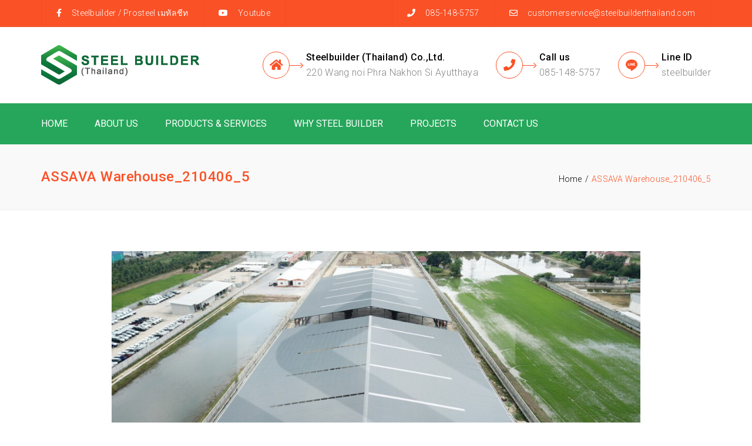

--- FILE ---
content_type: text/html; charset=UTF-8
request_url: https://www.steelbuilderthailand.com/portfolio/project-location-scale/assava-warehouse_210406_5/
body_size: 19517
content:
<!DOCTYPE html>
<html dir="ltr" lang="en-US" prefix="og: https://ogp.me/ns#">
<head>
	<meta charset="UTF-8" />
    <meta name="viewport" content="width=device-width, initial-scale=1, maximum-scale=1">
	<link rel="profile" href="https://gmpg.org/xfn/11" />
	<link rel="pingback" href="https://www.steelbuilderthailand.com/xmlrpc.php" />
	    <link rel="shortcut icon" href="https://www.steelbuilderthailand.com/wp-content/uploads/2018/10/favicon-16x16.png" type="image/x-icon" />
                <title>ASSAVA Warehouse_210406_5 | รับสร้างโรงงานสำเร็จรูป ออกแบบ ผลิต ติดตั้ง - SB Thailand</title>

		<!-- All in One SEO 4.6.7.1 - aioseo.com -->
		<meta name="robots" content="max-image-preview:large" />
		<meta name="google-site-verification" content="tvvhU9LNc1Qexv2pV_iW0VEQ0-P42xKGhRoOmnXDgwM" />
		<link rel="canonical" href="https://www.steelbuilderthailand.com/portfolio/project-location-scale/assava-warehouse_210406_5/" />
		<meta name="generator" content="All in One SEO (AIOSEO) 4.6.7.1" />
		<meta property="og:locale" content="en_US" />
		<meta property="og:site_name" content="รับสร้างโรงงานสำเร็จรูป ออกแบบ ผลิต ติดตั้ง - SB Thailand | Steel Builder Thailand รับสร้างโรงงานสำเร็จรูป รับออกแบบ ผลิตชิ้นส่วน และติดตั้งอาคารเหล็กสำเร็จรูป ฟรีสำรวจพื้นที่ วางแปลนอาคาร ร่างแบบ 3D พร้อมประเมินงบประมาณ" />
		<meta property="og:type" content="article" />
		<meta property="og:title" content="ASSAVA Warehouse_210406_5 | รับสร้างโรงงานสำเร็จรูป ออกแบบ ผลิต ติดตั้ง - SB Thailand" />
		<meta property="og:url" content="https://www.steelbuilderthailand.com/portfolio/project-location-scale/assava-warehouse_210406_5/" />
		<meta property="article:published_time" content="2021-04-07T05:49:39+00:00" />
		<meta property="article:modified_time" content="2021-04-07T05:49:39+00:00" />
		<meta name="twitter:card" content="summary" />
		<meta name="twitter:title" content="ASSAVA Warehouse_210406_5 | รับสร้างโรงงานสำเร็จรูป ออกแบบ ผลิต ติดตั้ง - SB Thailand" />
		<script type="application/ld+json" class="aioseo-schema">
			{"@context":"https:\/\/schema.org","@graph":[{"@type":"BreadcrumbList","@id":"https:\/\/www.steelbuilderthailand.com\/portfolio\/project-location-scale\/assava-warehouse_210406_5\/#breadcrumblist","itemListElement":[{"@type":"ListItem","@id":"https:\/\/www.steelbuilderthailand.com\/#listItem","position":1,"name":"Home","item":"https:\/\/www.steelbuilderthailand.com\/","nextItem":"https:\/\/www.steelbuilderthailand.com\/portfolio\/project-location-scale\/assava-warehouse_210406_5\/#listItem"},{"@type":"ListItem","@id":"https:\/\/www.steelbuilderthailand.com\/portfolio\/project-location-scale\/assava-warehouse_210406_5\/#listItem","position":2,"name":"ASSAVA Warehouse_210406_5","previousItem":"https:\/\/www.steelbuilderthailand.com\/#listItem"}]},{"@type":"ItemPage","@id":"https:\/\/www.steelbuilderthailand.com\/portfolio\/project-location-scale\/assava-warehouse_210406_5\/#itempage","url":"https:\/\/www.steelbuilderthailand.com\/portfolio\/project-location-scale\/assava-warehouse_210406_5\/","name":"ASSAVA Warehouse_210406_5 | \u0e23\u0e31\u0e1a\u0e2a\u0e23\u0e49\u0e32\u0e07\u0e42\u0e23\u0e07\u0e07\u0e32\u0e19\u0e2a\u0e33\u0e40\u0e23\u0e47\u0e08\u0e23\u0e39\u0e1b \u0e2d\u0e2d\u0e01\u0e41\u0e1a\u0e1a \u0e1c\u0e25\u0e34\u0e15 \u0e15\u0e34\u0e14\u0e15\u0e31\u0e49\u0e07 - SB Thailand","inLanguage":"en-US","isPartOf":{"@id":"https:\/\/www.steelbuilderthailand.com\/#website"},"breadcrumb":{"@id":"https:\/\/www.steelbuilderthailand.com\/portfolio\/project-location-scale\/assava-warehouse_210406_5\/#breadcrumblist"},"author":{"@id":"https:\/\/www.steelbuilderthailand.com\/author\/admin\/#author"},"creator":{"@id":"https:\/\/www.steelbuilderthailand.com\/author\/admin\/#author"},"datePublished":"2021-04-07T05:49:39+00:00","dateModified":"2021-04-07T05:49:39+00:00"},{"@type":"Organization","@id":"https:\/\/www.steelbuilderthailand.com\/#organization","name":"\u0e23\u0e31\u0e1a\u0e2a\u0e23\u0e49\u0e32\u0e07\u0e42\u0e23\u0e07\u0e07\u0e32\u0e19\u0e2a\u0e33\u0e40\u0e23\u0e47\u0e08\u0e23\u0e39\u0e1b \u0e2d\u0e2d\u0e01\u0e41\u0e1a\u0e1a \u0e1c\u0e25\u0e34\u0e15 \u0e15\u0e34\u0e14\u0e15\u0e31\u0e49\u0e07 - SB Thailand","description":"Steel Builder Thailand \u0e23\u0e31\u0e1a\u0e2a\u0e23\u0e49\u0e32\u0e07\u0e42\u0e23\u0e07\u0e07\u0e32\u0e19\u0e2a\u0e33\u0e40\u0e23\u0e47\u0e08\u0e23\u0e39\u0e1b \u0e23\u0e31\u0e1a\u0e2d\u0e2d\u0e01\u0e41\u0e1a\u0e1a \u0e1c\u0e25\u0e34\u0e15\u0e0a\u0e34\u0e49\u0e19\u0e2a\u0e48\u0e27\u0e19 \u0e41\u0e25\u0e30\u0e15\u0e34\u0e14\u0e15\u0e31\u0e49\u0e07\u0e2d\u0e32\u0e04\u0e32\u0e23\u0e40\u0e2b\u0e25\u0e47\u0e01\u0e2a\u0e33\u0e40\u0e23\u0e47\u0e08\u0e23\u0e39\u0e1b \u0e1f\u0e23\u0e35\u0e2a\u0e33\u0e23\u0e27\u0e08\u0e1e\u0e37\u0e49\u0e19\u0e17\u0e35\u0e48 \u0e27\u0e32\u0e07\u0e41\u0e1b\u0e25\u0e19\u0e2d\u0e32\u0e04\u0e32\u0e23 \u0e23\u0e48\u0e32\u0e07\u0e41\u0e1a\u0e1a 3D \u0e1e\u0e23\u0e49\u0e2d\u0e21\u0e1b\u0e23\u0e30\u0e40\u0e21\u0e34\u0e19\u0e07\u0e1a\u0e1b\u0e23\u0e30\u0e21\u0e32\u0e13","url":"https:\/\/www.steelbuilderthailand.com\/"},{"@type":"Person","@id":"https:\/\/www.steelbuilderthailand.com\/author\/admin\/#author","url":"https:\/\/www.steelbuilderthailand.com\/author\/admin\/","name":"admin","image":{"@type":"ImageObject","@id":"https:\/\/www.steelbuilderthailand.com\/portfolio\/project-location-scale\/assava-warehouse_210406_5\/#authorImage","url":"https:\/\/secure.gravatar.com\/avatar\/e858226a24151bfe34a684065e9eaad5?s=96&d=mm&r=g","width":96,"height":96,"caption":"admin"}},{"@type":"WebSite","@id":"https:\/\/www.steelbuilderthailand.com\/#website","url":"https:\/\/www.steelbuilderthailand.com\/","name":"\u0e23\u0e31\u0e1a\u0e2a\u0e23\u0e49\u0e32\u0e07\u0e42\u0e23\u0e07\u0e07\u0e32\u0e19\u0e2a\u0e33\u0e40\u0e23\u0e47\u0e08\u0e23\u0e39\u0e1b \u0e2d\u0e2d\u0e01\u0e41\u0e1a\u0e1a \u0e1c\u0e25\u0e34\u0e15 \u0e15\u0e34\u0e14\u0e15\u0e31\u0e49\u0e07 - SB Thailand","description":"Steel Builder Thailand \u0e23\u0e31\u0e1a\u0e2a\u0e23\u0e49\u0e32\u0e07\u0e42\u0e23\u0e07\u0e07\u0e32\u0e19\u0e2a\u0e33\u0e40\u0e23\u0e47\u0e08\u0e23\u0e39\u0e1b \u0e23\u0e31\u0e1a\u0e2d\u0e2d\u0e01\u0e41\u0e1a\u0e1a \u0e1c\u0e25\u0e34\u0e15\u0e0a\u0e34\u0e49\u0e19\u0e2a\u0e48\u0e27\u0e19 \u0e41\u0e25\u0e30\u0e15\u0e34\u0e14\u0e15\u0e31\u0e49\u0e07\u0e2d\u0e32\u0e04\u0e32\u0e23\u0e40\u0e2b\u0e25\u0e47\u0e01\u0e2a\u0e33\u0e40\u0e23\u0e47\u0e08\u0e23\u0e39\u0e1b \u0e1f\u0e23\u0e35\u0e2a\u0e33\u0e23\u0e27\u0e08\u0e1e\u0e37\u0e49\u0e19\u0e17\u0e35\u0e48 \u0e27\u0e32\u0e07\u0e41\u0e1b\u0e25\u0e19\u0e2d\u0e32\u0e04\u0e32\u0e23 \u0e23\u0e48\u0e32\u0e07\u0e41\u0e1a\u0e1a 3D \u0e1e\u0e23\u0e49\u0e2d\u0e21\u0e1b\u0e23\u0e30\u0e40\u0e21\u0e34\u0e19\u0e07\u0e1a\u0e1b\u0e23\u0e30\u0e21\u0e32\u0e13","inLanguage":"en-US","publisher":{"@id":"https:\/\/www.steelbuilderthailand.com\/#organization"}}]}
		</script>
		<!-- All in One SEO -->

<script type="text/javascript">function rgmkInitGoogleMaps(){window.rgmkGoogleMapsCallback=true;try{jQuery(document).trigger("rgmkGoogleMapsLoad")}catch(err){}}</script><link rel='dns-prefetch' href='//fonts.googleapis.com' />
<link rel="alternate" type="application/rss+xml" title="รับสร้างโรงงานสำเร็จรูป ออกแบบ ผลิต ติดตั้ง - SB Thailand &raquo; Feed" href="https://www.steelbuilderthailand.com/feed/" />
<link rel="alternate" type="application/rss+xml" title="รับสร้างโรงงานสำเร็จรูป ออกแบบ ผลิต ติดตั้ง - SB Thailand &raquo; Comments Feed" href="https://www.steelbuilderthailand.com/comments/feed/" />
<link rel="alternate" type="application/rss+xml" title="รับสร้างโรงงานสำเร็จรูป ออกแบบ ผลิต ติดตั้ง - SB Thailand &raquo; ASSAVA Warehouse_210406_5 Comments Feed" href="https://www.steelbuilderthailand.com/portfolio/project-location-scale/assava-warehouse_210406_5/feed/" />
		<!-- This site uses the Google Analytics by MonsterInsights plugin v9.11.1 - Using Analytics tracking - https://www.monsterinsights.com/ -->
							<script src="//www.googletagmanager.com/gtag/js?id=G-NCF7DZQT6J"  data-cfasync="false" data-wpfc-render="false" type="text/javascript" async></script>
			<script data-cfasync="false" data-wpfc-render="false" type="text/javascript">
				var mi_version = '9.11.1';
				var mi_track_user = true;
				var mi_no_track_reason = '';
								var MonsterInsightsDefaultLocations = {"page_location":"https:\/\/www.steelbuilderthailand.com\/portfolio\/project-location-scale\/assava-warehouse_210406_5\/"};
								if ( typeof MonsterInsightsPrivacyGuardFilter === 'function' ) {
					var MonsterInsightsLocations = (typeof MonsterInsightsExcludeQuery === 'object') ? MonsterInsightsPrivacyGuardFilter( MonsterInsightsExcludeQuery ) : MonsterInsightsPrivacyGuardFilter( MonsterInsightsDefaultLocations );
				} else {
					var MonsterInsightsLocations = (typeof MonsterInsightsExcludeQuery === 'object') ? MonsterInsightsExcludeQuery : MonsterInsightsDefaultLocations;
				}

								var disableStrs = [
										'ga-disable-G-NCF7DZQT6J',
									];

				/* Function to detect opted out users */
				function __gtagTrackerIsOptedOut() {
					for (var index = 0; index < disableStrs.length; index++) {
						if (document.cookie.indexOf(disableStrs[index] + '=true') > -1) {
							return true;
						}
					}

					return false;
				}

				/* Disable tracking if the opt-out cookie exists. */
				if (__gtagTrackerIsOptedOut()) {
					for (var index = 0; index < disableStrs.length; index++) {
						window[disableStrs[index]] = true;
					}
				}

				/* Opt-out function */
				function __gtagTrackerOptout() {
					for (var index = 0; index < disableStrs.length; index++) {
						document.cookie = disableStrs[index] + '=true; expires=Thu, 31 Dec 2099 23:59:59 UTC; path=/';
						window[disableStrs[index]] = true;
					}
				}

				if ('undefined' === typeof gaOptout) {
					function gaOptout() {
						__gtagTrackerOptout();
					}
				}
								window.dataLayer = window.dataLayer || [];

				window.MonsterInsightsDualTracker = {
					helpers: {},
					trackers: {},
				};
				if (mi_track_user) {
					function __gtagDataLayer() {
						dataLayer.push(arguments);
					}

					function __gtagTracker(type, name, parameters) {
						if (!parameters) {
							parameters = {};
						}

						if (parameters.send_to) {
							__gtagDataLayer.apply(null, arguments);
							return;
						}

						if (type === 'event') {
														parameters.send_to = monsterinsights_frontend.v4_id;
							var hookName = name;
							if (typeof parameters['event_category'] !== 'undefined') {
								hookName = parameters['event_category'] + ':' + name;
							}

							if (typeof MonsterInsightsDualTracker.trackers[hookName] !== 'undefined') {
								MonsterInsightsDualTracker.trackers[hookName](parameters);
							} else {
								__gtagDataLayer('event', name, parameters);
							}
							
						} else {
							__gtagDataLayer.apply(null, arguments);
						}
					}

					__gtagTracker('js', new Date());
					__gtagTracker('set', {
						'developer_id.dZGIzZG': true,
											});
					if ( MonsterInsightsLocations.page_location ) {
						__gtagTracker('set', MonsterInsightsLocations);
					}
										__gtagTracker('config', 'G-NCF7DZQT6J', {"forceSSL":"true","link_attribution":"true"} );
										window.gtag = __gtagTracker;										(function () {
						/* https://developers.google.com/analytics/devguides/collection/analyticsjs/ */
						/* ga and __gaTracker compatibility shim. */
						var noopfn = function () {
							return null;
						};
						var newtracker = function () {
							return new Tracker();
						};
						var Tracker = function () {
							return null;
						};
						var p = Tracker.prototype;
						p.get = noopfn;
						p.set = noopfn;
						p.send = function () {
							var args = Array.prototype.slice.call(arguments);
							args.unshift('send');
							__gaTracker.apply(null, args);
						};
						var __gaTracker = function () {
							var len = arguments.length;
							if (len === 0) {
								return;
							}
							var f = arguments[len - 1];
							if (typeof f !== 'object' || f === null || typeof f.hitCallback !== 'function') {
								if ('send' === arguments[0]) {
									var hitConverted, hitObject = false, action;
									if ('event' === arguments[1]) {
										if ('undefined' !== typeof arguments[3]) {
											hitObject = {
												'eventAction': arguments[3],
												'eventCategory': arguments[2],
												'eventLabel': arguments[4],
												'value': arguments[5] ? arguments[5] : 1,
											}
										}
									}
									if ('pageview' === arguments[1]) {
										if ('undefined' !== typeof arguments[2]) {
											hitObject = {
												'eventAction': 'page_view',
												'page_path': arguments[2],
											}
										}
									}
									if (typeof arguments[2] === 'object') {
										hitObject = arguments[2];
									}
									if (typeof arguments[5] === 'object') {
										Object.assign(hitObject, arguments[5]);
									}
									if ('undefined' !== typeof arguments[1].hitType) {
										hitObject = arguments[1];
										if ('pageview' === hitObject.hitType) {
											hitObject.eventAction = 'page_view';
										}
									}
									if (hitObject) {
										action = 'timing' === arguments[1].hitType ? 'timing_complete' : hitObject.eventAction;
										hitConverted = mapArgs(hitObject);
										__gtagTracker('event', action, hitConverted);
									}
								}
								return;
							}

							function mapArgs(args) {
								var arg, hit = {};
								var gaMap = {
									'eventCategory': 'event_category',
									'eventAction': 'event_action',
									'eventLabel': 'event_label',
									'eventValue': 'event_value',
									'nonInteraction': 'non_interaction',
									'timingCategory': 'event_category',
									'timingVar': 'name',
									'timingValue': 'value',
									'timingLabel': 'event_label',
									'page': 'page_path',
									'location': 'page_location',
									'title': 'page_title',
									'referrer' : 'page_referrer',
								};
								for (arg in args) {
																		if (!(!args.hasOwnProperty(arg) || !gaMap.hasOwnProperty(arg))) {
										hit[gaMap[arg]] = args[arg];
									} else {
										hit[arg] = args[arg];
									}
								}
								return hit;
							}

							try {
								f.hitCallback();
							} catch (ex) {
							}
						};
						__gaTracker.create = newtracker;
						__gaTracker.getByName = newtracker;
						__gaTracker.getAll = function () {
							return [];
						};
						__gaTracker.remove = noopfn;
						__gaTracker.loaded = true;
						window['__gaTracker'] = __gaTracker;
					})();
									} else {
										console.log("");
					(function () {
						function __gtagTracker() {
							return null;
						}

						window['__gtagTracker'] = __gtagTracker;
						window['gtag'] = __gtagTracker;
					})();
									}
			</script>
							<!-- / Google Analytics by MonsterInsights -->
		<script type="text/javascript">
/* <![CDATA[ */
window._wpemojiSettings = {"baseUrl":"https:\/\/s.w.org\/images\/core\/emoji\/15.0.3\/72x72\/","ext":".png","svgUrl":"https:\/\/s.w.org\/images\/core\/emoji\/15.0.3\/svg\/","svgExt":".svg","source":{"concatemoji":"https:\/\/www.steelbuilderthailand.com\/wp-includes\/js\/wp-emoji-release.min.js?ver=6.6.4"}};
/*! This file is auto-generated */
!function(i,n){var o,s,e;function c(e){try{var t={supportTests:e,timestamp:(new Date).valueOf()};sessionStorage.setItem(o,JSON.stringify(t))}catch(e){}}function p(e,t,n){e.clearRect(0,0,e.canvas.width,e.canvas.height),e.fillText(t,0,0);var t=new Uint32Array(e.getImageData(0,0,e.canvas.width,e.canvas.height).data),r=(e.clearRect(0,0,e.canvas.width,e.canvas.height),e.fillText(n,0,0),new Uint32Array(e.getImageData(0,0,e.canvas.width,e.canvas.height).data));return t.every(function(e,t){return e===r[t]})}function u(e,t,n){switch(t){case"flag":return n(e,"\ud83c\udff3\ufe0f\u200d\u26a7\ufe0f","\ud83c\udff3\ufe0f\u200b\u26a7\ufe0f")?!1:!n(e,"\ud83c\uddfa\ud83c\uddf3","\ud83c\uddfa\u200b\ud83c\uddf3")&&!n(e,"\ud83c\udff4\udb40\udc67\udb40\udc62\udb40\udc65\udb40\udc6e\udb40\udc67\udb40\udc7f","\ud83c\udff4\u200b\udb40\udc67\u200b\udb40\udc62\u200b\udb40\udc65\u200b\udb40\udc6e\u200b\udb40\udc67\u200b\udb40\udc7f");case"emoji":return!n(e,"\ud83d\udc26\u200d\u2b1b","\ud83d\udc26\u200b\u2b1b")}return!1}function f(e,t,n){var r="undefined"!=typeof WorkerGlobalScope&&self instanceof WorkerGlobalScope?new OffscreenCanvas(300,150):i.createElement("canvas"),a=r.getContext("2d",{willReadFrequently:!0}),o=(a.textBaseline="top",a.font="600 32px Arial",{});return e.forEach(function(e){o[e]=t(a,e,n)}),o}function t(e){var t=i.createElement("script");t.src=e,t.defer=!0,i.head.appendChild(t)}"undefined"!=typeof Promise&&(o="wpEmojiSettingsSupports",s=["flag","emoji"],n.supports={everything:!0,everythingExceptFlag:!0},e=new Promise(function(e){i.addEventListener("DOMContentLoaded",e,{once:!0})}),new Promise(function(t){var n=function(){try{var e=JSON.parse(sessionStorage.getItem(o));if("object"==typeof e&&"number"==typeof e.timestamp&&(new Date).valueOf()<e.timestamp+604800&&"object"==typeof e.supportTests)return e.supportTests}catch(e){}return null}();if(!n){if("undefined"!=typeof Worker&&"undefined"!=typeof OffscreenCanvas&&"undefined"!=typeof URL&&URL.createObjectURL&&"undefined"!=typeof Blob)try{var e="postMessage("+f.toString()+"("+[JSON.stringify(s),u.toString(),p.toString()].join(",")+"));",r=new Blob([e],{type:"text/javascript"}),a=new Worker(URL.createObjectURL(r),{name:"wpTestEmojiSupports"});return void(a.onmessage=function(e){c(n=e.data),a.terminate(),t(n)})}catch(e){}c(n=f(s,u,p))}t(n)}).then(function(e){for(var t in e)n.supports[t]=e[t],n.supports.everything=n.supports.everything&&n.supports[t],"flag"!==t&&(n.supports.everythingExceptFlag=n.supports.everythingExceptFlag&&n.supports[t]);n.supports.everythingExceptFlag=n.supports.everythingExceptFlag&&!n.supports.flag,n.DOMReady=!1,n.readyCallback=function(){n.DOMReady=!0}}).then(function(){return e}).then(function(){var e;n.supports.everything||(n.readyCallback(),(e=n.source||{}).concatemoji?t(e.concatemoji):e.wpemoji&&e.twemoji&&(t(e.twemoji),t(e.wpemoji)))}))}((window,document),window._wpemojiSettings);
/* ]]> */
</script>
<style id='wp-emoji-styles-inline-css' type='text/css'>

	img.wp-smiley, img.emoji {
		display: inline !important;
		border: none !important;
		box-shadow: none !important;
		height: 1em !important;
		width: 1em !important;
		margin: 0 0.07em !important;
		vertical-align: -0.1em !important;
		background: none !important;
		padding: 0 !important;
	}
</style>
<link rel='stylesheet' id='wp-block-library-css' href='https://www.steelbuilderthailand.com/wp-includes/css/dist/block-library/style.min.css?ver=6.6.4' type='text/css' media='all' />
<style id='classic-theme-styles-inline-css' type='text/css'>
/*! This file is auto-generated */
.wp-block-button__link{color:#fff;background-color:#32373c;border-radius:9999px;box-shadow:none;text-decoration:none;padding:calc(.667em + 2px) calc(1.333em + 2px);font-size:1.125em}.wp-block-file__button{background:#32373c;color:#fff;text-decoration:none}
</style>
<style id='global-styles-inline-css' type='text/css'>
:root{--wp--preset--aspect-ratio--square: 1;--wp--preset--aspect-ratio--4-3: 4/3;--wp--preset--aspect-ratio--3-4: 3/4;--wp--preset--aspect-ratio--3-2: 3/2;--wp--preset--aspect-ratio--2-3: 2/3;--wp--preset--aspect-ratio--16-9: 16/9;--wp--preset--aspect-ratio--9-16: 9/16;--wp--preset--color--black: #000000;--wp--preset--color--cyan-bluish-gray: #abb8c3;--wp--preset--color--white: #ffffff;--wp--preset--color--pale-pink: #f78da7;--wp--preset--color--vivid-red: #cf2e2e;--wp--preset--color--luminous-vivid-orange: #ff6900;--wp--preset--color--luminous-vivid-amber: #fcb900;--wp--preset--color--light-green-cyan: #7bdcb5;--wp--preset--color--vivid-green-cyan: #00d084;--wp--preset--color--pale-cyan-blue: #8ed1fc;--wp--preset--color--vivid-cyan-blue: #0693e3;--wp--preset--color--vivid-purple: #9b51e0;--wp--preset--gradient--vivid-cyan-blue-to-vivid-purple: linear-gradient(135deg,rgba(6,147,227,1) 0%,rgb(155,81,224) 100%);--wp--preset--gradient--light-green-cyan-to-vivid-green-cyan: linear-gradient(135deg,rgb(122,220,180) 0%,rgb(0,208,130) 100%);--wp--preset--gradient--luminous-vivid-amber-to-luminous-vivid-orange: linear-gradient(135deg,rgba(252,185,0,1) 0%,rgba(255,105,0,1) 100%);--wp--preset--gradient--luminous-vivid-orange-to-vivid-red: linear-gradient(135deg,rgba(255,105,0,1) 0%,rgb(207,46,46) 100%);--wp--preset--gradient--very-light-gray-to-cyan-bluish-gray: linear-gradient(135deg,rgb(238,238,238) 0%,rgb(169,184,195) 100%);--wp--preset--gradient--cool-to-warm-spectrum: linear-gradient(135deg,rgb(74,234,220) 0%,rgb(151,120,209) 20%,rgb(207,42,186) 40%,rgb(238,44,130) 60%,rgb(251,105,98) 80%,rgb(254,248,76) 100%);--wp--preset--gradient--blush-light-purple: linear-gradient(135deg,rgb(255,206,236) 0%,rgb(152,150,240) 100%);--wp--preset--gradient--blush-bordeaux: linear-gradient(135deg,rgb(254,205,165) 0%,rgb(254,45,45) 50%,rgb(107,0,62) 100%);--wp--preset--gradient--luminous-dusk: linear-gradient(135deg,rgb(255,203,112) 0%,rgb(199,81,192) 50%,rgb(65,88,208) 100%);--wp--preset--gradient--pale-ocean: linear-gradient(135deg,rgb(255,245,203) 0%,rgb(182,227,212) 50%,rgb(51,167,181) 100%);--wp--preset--gradient--electric-grass: linear-gradient(135deg,rgb(202,248,128) 0%,rgb(113,206,126) 100%);--wp--preset--gradient--midnight: linear-gradient(135deg,rgb(2,3,129) 0%,rgb(40,116,252) 100%);--wp--preset--font-size--small: 13px;--wp--preset--font-size--medium: 20px;--wp--preset--font-size--large: 36px;--wp--preset--font-size--x-large: 42px;--wp--preset--spacing--20: 0.44rem;--wp--preset--spacing--30: 0.67rem;--wp--preset--spacing--40: 1rem;--wp--preset--spacing--50: 1.5rem;--wp--preset--spacing--60: 2.25rem;--wp--preset--spacing--70: 3.38rem;--wp--preset--spacing--80: 5.06rem;--wp--preset--shadow--natural: 6px 6px 9px rgba(0, 0, 0, 0.2);--wp--preset--shadow--deep: 12px 12px 50px rgba(0, 0, 0, 0.4);--wp--preset--shadow--sharp: 6px 6px 0px rgba(0, 0, 0, 0.2);--wp--preset--shadow--outlined: 6px 6px 0px -3px rgba(255, 255, 255, 1), 6px 6px rgba(0, 0, 0, 1);--wp--preset--shadow--crisp: 6px 6px 0px rgba(0, 0, 0, 1);}:where(.is-layout-flex){gap: 0.5em;}:where(.is-layout-grid){gap: 0.5em;}body .is-layout-flex{display: flex;}.is-layout-flex{flex-wrap: wrap;align-items: center;}.is-layout-flex > :is(*, div){margin: 0;}body .is-layout-grid{display: grid;}.is-layout-grid > :is(*, div){margin: 0;}:where(.wp-block-columns.is-layout-flex){gap: 2em;}:where(.wp-block-columns.is-layout-grid){gap: 2em;}:where(.wp-block-post-template.is-layout-flex){gap: 1.25em;}:where(.wp-block-post-template.is-layout-grid){gap: 1.25em;}.has-black-color{color: var(--wp--preset--color--black) !important;}.has-cyan-bluish-gray-color{color: var(--wp--preset--color--cyan-bluish-gray) !important;}.has-white-color{color: var(--wp--preset--color--white) !important;}.has-pale-pink-color{color: var(--wp--preset--color--pale-pink) !important;}.has-vivid-red-color{color: var(--wp--preset--color--vivid-red) !important;}.has-luminous-vivid-orange-color{color: var(--wp--preset--color--luminous-vivid-orange) !important;}.has-luminous-vivid-amber-color{color: var(--wp--preset--color--luminous-vivid-amber) !important;}.has-light-green-cyan-color{color: var(--wp--preset--color--light-green-cyan) !important;}.has-vivid-green-cyan-color{color: var(--wp--preset--color--vivid-green-cyan) !important;}.has-pale-cyan-blue-color{color: var(--wp--preset--color--pale-cyan-blue) !important;}.has-vivid-cyan-blue-color{color: var(--wp--preset--color--vivid-cyan-blue) !important;}.has-vivid-purple-color{color: var(--wp--preset--color--vivid-purple) !important;}.has-black-background-color{background-color: var(--wp--preset--color--black) !important;}.has-cyan-bluish-gray-background-color{background-color: var(--wp--preset--color--cyan-bluish-gray) !important;}.has-white-background-color{background-color: var(--wp--preset--color--white) !important;}.has-pale-pink-background-color{background-color: var(--wp--preset--color--pale-pink) !important;}.has-vivid-red-background-color{background-color: var(--wp--preset--color--vivid-red) !important;}.has-luminous-vivid-orange-background-color{background-color: var(--wp--preset--color--luminous-vivid-orange) !important;}.has-luminous-vivid-amber-background-color{background-color: var(--wp--preset--color--luminous-vivid-amber) !important;}.has-light-green-cyan-background-color{background-color: var(--wp--preset--color--light-green-cyan) !important;}.has-vivid-green-cyan-background-color{background-color: var(--wp--preset--color--vivid-green-cyan) !important;}.has-pale-cyan-blue-background-color{background-color: var(--wp--preset--color--pale-cyan-blue) !important;}.has-vivid-cyan-blue-background-color{background-color: var(--wp--preset--color--vivid-cyan-blue) !important;}.has-vivid-purple-background-color{background-color: var(--wp--preset--color--vivid-purple) !important;}.has-black-border-color{border-color: var(--wp--preset--color--black) !important;}.has-cyan-bluish-gray-border-color{border-color: var(--wp--preset--color--cyan-bluish-gray) !important;}.has-white-border-color{border-color: var(--wp--preset--color--white) !important;}.has-pale-pink-border-color{border-color: var(--wp--preset--color--pale-pink) !important;}.has-vivid-red-border-color{border-color: var(--wp--preset--color--vivid-red) !important;}.has-luminous-vivid-orange-border-color{border-color: var(--wp--preset--color--luminous-vivid-orange) !important;}.has-luminous-vivid-amber-border-color{border-color: var(--wp--preset--color--luminous-vivid-amber) !important;}.has-light-green-cyan-border-color{border-color: var(--wp--preset--color--light-green-cyan) !important;}.has-vivid-green-cyan-border-color{border-color: var(--wp--preset--color--vivid-green-cyan) !important;}.has-pale-cyan-blue-border-color{border-color: var(--wp--preset--color--pale-cyan-blue) !important;}.has-vivid-cyan-blue-border-color{border-color: var(--wp--preset--color--vivid-cyan-blue) !important;}.has-vivid-purple-border-color{border-color: var(--wp--preset--color--vivid-purple) !important;}.has-vivid-cyan-blue-to-vivid-purple-gradient-background{background: var(--wp--preset--gradient--vivid-cyan-blue-to-vivid-purple) !important;}.has-light-green-cyan-to-vivid-green-cyan-gradient-background{background: var(--wp--preset--gradient--light-green-cyan-to-vivid-green-cyan) !important;}.has-luminous-vivid-amber-to-luminous-vivid-orange-gradient-background{background: var(--wp--preset--gradient--luminous-vivid-amber-to-luminous-vivid-orange) !important;}.has-luminous-vivid-orange-to-vivid-red-gradient-background{background: var(--wp--preset--gradient--luminous-vivid-orange-to-vivid-red) !important;}.has-very-light-gray-to-cyan-bluish-gray-gradient-background{background: var(--wp--preset--gradient--very-light-gray-to-cyan-bluish-gray) !important;}.has-cool-to-warm-spectrum-gradient-background{background: var(--wp--preset--gradient--cool-to-warm-spectrum) !important;}.has-blush-light-purple-gradient-background{background: var(--wp--preset--gradient--blush-light-purple) !important;}.has-blush-bordeaux-gradient-background{background: var(--wp--preset--gradient--blush-bordeaux) !important;}.has-luminous-dusk-gradient-background{background: var(--wp--preset--gradient--luminous-dusk) !important;}.has-pale-ocean-gradient-background{background: var(--wp--preset--gradient--pale-ocean) !important;}.has-electric-grass-gradient-background{background: var(--wp--preset--gradient--electric-grass) !important;}.has-midnight-gradient-background{background: var(--wp--preset--gradient--midnight) !important;}.has-small-font-size{font-size: var(--wp--preset--font-size--small) !important;}.has-medium-font-size{font-size: var(--wp--preset--font-size--medium) !important;}.has-large-font-size{font-size: var(--wp--preset--font-size--large) !important;}.has-x-large-font-size{font-size: var(--wp--preset--font-size--x-large) !important;}
:where(.wp-block-post-template.is-layout-flex){gap: 1.25em;}:where(.wp-block-post-template.is-layout-grid){gap: 1.25em;}
:where(.wp-block-columns.is-layout-flex){gap: 2em;}:where(.wp-block-columns.is-layout-grid){gap: 2em;}
:root :where(.wp-block-pullquote){font-size: 1.5em;line-height: 1.6;}
</style>
<link rel='stylesheet' id='contact-form-7-css' href='https://www.steelbuilderthailand.com/wp-content/plugins/contact-form-7/includes/css/styles.css?ver=6.0.6' type='text/css' media='all' />
<link rel='stylesheet' id='rs-plugin-settings-css' href='https://www.steelbuilderthailand.com/wp-content/plugins/revslider/public/assets/css/settings.css?ver=5.4.8' type='text/css' media='all' />
<style id='rs-plugin-settings-inline-css' type='text/css'>
#rs-demo-id {}
</style>
<link rel='stylesheet' id='wqv-css' href='https://www.steelbuilderthailand.com/wp-content/plugins/wp-quick-view/public/css/wqv-public.css?ver=1.1.2' type='text/css' media='all' />
<link rel='stylesheet' id='font-awesome-css' href='https://www.steelbuilderthailand.com/wp-content/themes/constructo/css/font-awesome.min.css?ver=6.6.4' type='text/css' media='all' />
<link rel='stylesheet' id='owl-css-css' href='https://www.steelbuilderthailand.com/wp-content/themes/constructo/js/owl//assets/owl.carousel.css?ver=6.6.4' type='text/css' media='all' />
<link rel='stylesheet' id='font_type_1-css' href='https://fonts.googleapis.com/css?family=Prompt%3A400italic%2C400%2C500%2C600%2C700%2C300&#038;subset=thai&#038;ver=6.6.4' type='text/css' media='all' />
<link rel='stylesheet' id='font_type_navigation-css' href='https://fonts.googleapis.com/css?family=Roboto%3A400italic%2C400%2C500%2C600%2C700%2C300&#038;subset=latin%2Clatin-ext&#038;ver=6.6.4' type='text/css' media='all' />
<link rel='stylesheet' id='theme_main_style-css' href='https://www.steelbuilderthailand.com/wp-content/themes/constructo-child-theme/style.css?ver=6.6.4' type='text/css' media='all' />
<link rel='stylesheet' id='swipebox-css' href='https://www.steelbuilderthailand.com/wp-content/themes/constructo/css/swipebox.css?ver=6.6.4' type='text/css' media='all' />
<link rel='stylesheet' id='anps_core-css' href='https://www.steelbuilderthailand.com/wp-content/themes/constructo/css/core.css?ver=6.6.4' type='text/css' media='all' />
<link rel='stylesheet' id='theme_wordpress_style-css' href='https://www.steelbuilderthailand.com/wp-content/themes/constructo/css/wordpress.css?ver=6.6.4' type='text/css' media='all' />
<style id='theme_wordpress_style-inline-css' type='text/css'>
body, ol.list > li > *, .recent-portfolio--modern-1 .recent-portfolio__excerpt, .testimonial-modern__link, .testimonial-modern__link:hover, .testimonial-modern__link:focus, .product_meta span span, .f-content__content { color: #292929; } /* Header colors */ .top-bar, .top-bar a { font-size: 14px; } @media(min-width: 992px) { .site-header-style-boxed, .site-header-style-full-width { background-color: ; } .woo-header-cart .cart-contents > i, .nav-wrap .site-search-toggle button, .nav-bar .site-search-toggle button { color: #ffffff; } .site-navigation a, .home .site-header-sticky-active .site-navigation .menu-item-depth-0 > a:not(:hover):not(:focus), .paralax-header .site-header-style-transparent.site-header-sticky-active .site-navigation .menu-item-depth-0 > a:not(:hover):not(:focus), .nav-empty { color: #ffffff; } .menu-button { color: #ffffff !important; } } .site-header-style-normal .nav-wrap { background-color: #ffffff; } @media(min-width: 992px) { .site-navigation .sub-menu { background-color: #fff; } .site-navigation .sub-menu a { color: #000; } } .heading-left.divider-sm span:before, .heading-middle.divider-sm span:before, .heading-middle span:before, .heading-left span:before, .divider-modern:not(.heading-content) span:after, .recent-portfolio__title::after, .portfolio-modern__title::after, .rp-modern__header::after { background-color: #fb5126; } .site-navigation .current-menu-item > a:not(:focus):not(:hover), .home .site-navigation .current-menu-item > a:not(:focus):not(:hover), .home .site-header.site-header-sticky-active .menu-item-depth-0.current-menu-item > a:not(:focus):not(:hover) { color: #fb5126 !important; } @media(min-width: 992px) { .site-search-toggle button:hover, .site-search-toggle button:focus, .site-navigation ul:not(.sub-menu) > li > a:hover, .site-navigation ul:not(.sub-menu) > li > a:focus { color: #fb5126; } /* Boxed header style background color */ .site-header-style-boxed .nav-bar-wrapper { background-color: #26a65b; } } @media(max-width: 991px) { .site-search-toggle button:hover, .site-search-toggle button:focus, .navbar-toggle:hover, .navbar-toggle:focus { background-color: #fb5126; } .site-search-toggle button, .navbar-toggle { background-color: #292929; } } /* Front-Global Colors */ .site-header-style-normal .nav-wrap { background-color: #26a65b; } @media(min-width: 992px) { .site-header-style-full-width.site-header-sticky-active .header-wrap, .site-header-style-full-width .header-wrap { background-color: #26a65b; } } /* Top bar colors */ .top-bar { background-color: #fb5126; color: #ffffff; } .top-bar a:not(:hover) { color: #ffffff; } .top-bar, .top-bar a { font-size: 14px; } /* Top bar height */ @media(min-width: 992px) { .top-bar > .container { min-height: 45px; } /* Menu divider */ .site-header:not(.site-header-vertical-menu) .site-navigation > ul > li:after { display: none } } /* Main menu height */ @media(min-width: 992px) { .transparent.top-bar + .site-header-style-transparent:not(.site-header-sticky-active) .nav-wrap { height: 70px; max-height: 70px; } .site-header-style-normal:not(.site-header-sticky-active) .nav-wrap, .site-header-style-transparent:not(.site-header-sticky-active) .nav-wrap { height: 70px; max-height: 70px; transition: height .3s ease-out; } .site-header-style-full-width .nav-bar-wrapper, .site-header-style-boxed .nav-bar, .site-header-style-full-width .cartwrap { height: 70px; } .site-header-style-full-width .menu-item-depth-0 > a, .site-header-style-boxed .menu-item-depth-0 > a, .site-header-style-full-width .site-search-toggle button, .site-header-style-boxed .site-search-toggle button, .site-header-style-full-width .cart-contents, .site-header-style-boxed .menu-button { line-height: 70px; } .site-header-style-full-width .preheader-wrap, .site-header-style-boxed .preheader-wrap { height: 130px; } .site-header-style-full-width .site-logo:after, .site-header-style-boxed .site-logo:after { border-top: 130px solid currentColor; } .site-header-style-boxed .site-logo, .site-header-style-boxed .large-above-menu { padding-bottom: 35px; } } /* logo bg color */ @media (min-width: 992px) { .site-header-dropdown-2 .sub-menu .menu-item + .menu-item > a::before, .site-header-dropdown-3 .sub-menu .menu-item + .menu-item > a::before { background-color: #000; } } /* Footer */ .site-footer { background: #26a65b; } .site-footer .copyright-footer { color: #fff; background: #0b6739; } footer.site-footer .copyright-footer > .container:before, .site-footer.style-4 .working-hours td::after, .site-footer.style-4 .working-hours th::after { background: #d9d9d9; } .site-footer.style-4 .tagcloud a, .site-footer.style-4 .menu-item { border-color: #d9d9d9; } .site-footer, .site-footer h3, .site-footer h4 { color: #ffffff; } .site-footer .row .menu .current_page_item > a, .site-footer.style-4 .working-hours td { color: #fb5126; } .site-footer .row a:hover, .site-footer .row a:focus, .site-footer.style-4 .menu-item a::before, .site-footer.style-4 .social a, .site-footer.style-4 .socialize a { color: #fb5126 !important; } .site-footer.style-4 .widget-title::after { background-color: #fb5126; } .site-footer.style-4 .tagcloud a:hover, .site-footer.style-4 .tagcloud a:focus { border-color: #fb5126; } .site-footer .row .widget-title { color: #ffffff} a, .btn-link, .icon.style-2 .fa, .error-404 h2, .page-heading, .statement .style-3, .dropcaps.style-2:first-letter, .list li:before, ol.list, .post.style-2 header > span, .post.style-2 header .fa, .page-numbers span, .nav-links span, .team .socialize a, blockquote.style-2:before, .panel-group.style-2 .panel-title a:before, .contact-info .fa, blockquote.style-1:before, .comment-list .comment header h1, .faq .panel-title a.collapsed:before, .faq .panel-title a:after, .faq .panel-title a, .filter button.selected, .filter:before, .primary, .search-posts i, .counter .counter-number, #wp-calendar th, #wp-calendar caption, .testimonials blockquote p:before, .testimonials blockquote p:after, .heading-left span:before, .heading-middle span:before, .price, .widget-price, .star-rating, section.container .widget_shopping_cart .quantity, .tab-pane .commentlist .meta strong, .woocommerce-tabs .commentlist .meta strong, .widget_recent_comments .recentcomments a { color: #292929; } .testimonials.white blockquote p:before, .testimonials.white blockquote p:after { color: #fff; } .counter .wrapbox { border-color:#292929; } body .tp-bullets.simplebullets.round .bullet.selected { border-color: #292929; } .carousel-indicators li.active, .ls-michell .ls-bottom-slidebuttons a.ls-nav-active { border-color: #292929 !important; } .icon .fa, .posts div a, .progress-bar, .nav-tabs > li.active:after, .vc_tta-style-anps_tabs .vc_tta-tabs-list > li.vc_active:after, section.container .menu li.current-menu-item .sub-menu a, section.container .menu li.current-menu-ancestor .sub-menu a, .pricing-table header, .mark, .post .post-meta button, blockquote.style-2:after, .panel-style-1 .panel-title a:before, .carousel-indicators li, .carousel-indicators .active, .ls-michell .ls-bottom-slidebuttons a, .twitter .carousel-indicators li, .twitter .carousel-indicators li.active, #wp-calendar td a, body .tp-bullets.simplebullets.round .bullet, .site-search, .onsale, .plus, .minus, .widget_price_filter .ui-slider .ui-slider-range, .woo-header-cart .cart-contents > span, .form-submit #submit, .testimonials blockquote header:before, div.woocommerce-tabs ul.tabs li.active:before , mark, .woocommerce-product-gallery__trigger { background-color: #292929; } .testimonials.white blockquote header:before { background-color: #fff; } h1, h2, h3, h4, h5, h6, .nav-tabs > li > a, .nav-tabs > li.active > a, .vc_tta-tabs-list > li > a span, .statement, .page-heading a, .page-heading a:after, p strong, .dropcaps:first-letter, .page-numbers a, .nav-links a, .searchform, .searchform input[type="text"], .socialize a, .widget_rss .rss-date, .widget_rss cite, .panel-title, .panel-group.style-2 .panel-title a.collapsed:before, blockquote.style-1, .comment-list .comment header, .faq .panel-title a:before, .faq .panel-title a.collapsed, .filter button, .carousel .carousel-control, #wp-calendar #today, .woocommerce-result-count, input.qty, .product_meta, .woocommerce-review-link, .woocommerce-before-loop .woocommerce-ordering:after, .widget_price_filter .price_slider_amount .button, .widget_price_filter .price_label, section.container .product_list_widget li h4 a, .shop_table.table thead th, .shop_table.table tfoot, .product-single-header .variations label, .tab-pane .commentlist .meta, .woocommerce-tabs .commentlist .meta, .f-content__title, .icon-m__title, table.table > thead th, .recent-portfolio__title, a:hover .recent-portfolio__title, a:focus .recent-portfolio__title, .portfolio-modern__title, a:hover .portfolio-modern__title, a:focus .portfolio-modern__title { color: #000000; } .ls-michell .ls-nav-next, .ls-michell .ls-nav-prev { color:#fff; } .contact-form input[type="text"]:focus, .contact-form textarea:focus { border-color: #000000 !important; } .pricing-table header h2, .mark.style-2, .btn.dark, .twitter .carousel-indicators li, .added_to_cart { background-color: #000000; } .price_slider_wrapper .ui-widget-content { background-color: #ececec; } body, .alert .close, .post header, #lang_sel_list a.lang_sel_sel, #lang_sel_list ul a, #lang_sel_list_list ul a:visited, .widget_icl_lang_sel_widget #lang_sel ul li ul li a, .widget_icl_lang_sel_widget #lang_sel a, .heading-subtitle { font-family: Prompt; } .site-logo { font-family: Arial, Helvetica, sans-serif|System fonts; } h1, h2, h3, h4, h5, h6, .btn, .woocommerce-page .button, .page-heading, .team em, blockquote.style-1, .onsale, .added_to_cart, .price, .widget-price, .woocommerce-review-link, .product_meta, .tab-pane .commentlist .meta, .woocommerce-tabs .commentlist .meta, .wpcf7-submit, .f-content__title, .icon-m__title, .icon-m__link, button.single_add_to_cart_button, .important { font-family: Prompt; } .nav-tabs > li > a, .site-navigation > ul a, .menu-button, .vc_tta-tabs-list > li > a, .tp-arr-titleholder, .above-nav-bar.top-bar ul li { font-family: Roboto; } .pricing-table header h2, .pricing-table header .price, .pricing-table header .currency, .table thead, h1.style-3, h2.style-3, h3.style-3, h4.style-3, h5.style-3, h6.style-3, .page-numbers a, .page-numbers span, .nav-links a, .nav-links span, .alert, .comment-list .comment header, .woocommerce-result-count, .product_list_widget li > a, .product_list_widget li p.total strong, .cart_list + .total, .shop_table.table tfoot, .product-single-header .variations label { font-family: Prompt; } .site-search #searchform-header input[type="text"] { font-family: Prompt; } /*Top Bar*/ .testimonials.carousel .white ~ .carousel-control:hover, .testimonials.carousel .white ~ .carousel-control:focus { color: #fb5126 !important; } /*testimonials*/ .testimonials blockquote p { border-bottom: 1px solid #292929; } .testimonials.white blockquote p { border-bottom: 1px solid #fff; } div.testimonials blockquote.item.active p, .testimonials blockquote cite { color: #292929; } div.testimonials.white blockquote.item.active p, div.testimonials.white blockquote.item.active cite a, div.testimonials.white blockquote.item.active cite, .wpb_content_element .widget .tagcloud a, div.testimonials.white blockquote.item p, div.testimonials.white blockquote.item cite, .testimonials.carousel .white ~ .carousel-control { color: #fff; } a:hover, a:focus, .a:hover, .site-header a:hover, .icon a:hover h2, .nav-tabs > li > a:hover, .top-bar a:hover, .page-heading a:hover, .menu a:hover, .menu .is-active a, .page-numbers a:hover, .nav-links a:hover, .widget-categories a:hover, .product-categories a:hover, .widget_archive a:hover, .widget_categories a:hover, .widget_recent_entries a:hover, .socialize a:hover, .faq .panel-title a.collapsed:hover, .carousel .carousel-control:hover, a:hover h1, a:hover h2, a:hover h3, a:hover h4, a:hover h5, .ls-michell .ls-nav-next:hover, .ls-michell .ls-nav-prev:hover, body .tp-leftarrow.default:hover, body .tp-rightarrow.default:hover, .product_list_widget li h4 a:hover, .cart-contents:hover i, .icon.style-2 a:hover .fa, .team .socialize a:hover, .recentblog header a:hover h2, .scrollup a:hover, .hovercolor, i.hovercolor, .post.style-2 header i.hovercolor.fa, article.post-sticky header:before, .wpb_content_element .widget a:hover, .star-rating, .menu .current_page_item > a, .vc_tta-tab:hover > a > span, .page-numbers.current, .widget_layered_nav a:hover, .widget_layered_nav a:focus, .widget_layered_nav .chosen a, .widget_layered_nav_filters a:hover, .widget_layered_nav_filters a:focus, .widget_rating_filter .star-rating:hover, .widget_rating_filter .star-rating:focus, .icon-m__link, .bg-primary, .logos .owl-nav > *:hover, .logos .owl-nav > *:focus, .testimonials-modern .owl-nav > *:hover, .testimonials-modern .owl-nav > *:focus, .rp-modern__icon { color: #fb5126; } .filter button.selected { color: #fb5126!important; } .logos--style-3 .logos__wrap:hover, .logos--style-3 .logos__wrap:focus, .logos--style-5 .logos__wrap:hover, .logos--style-5 .logos__wrap:focus, .scrollup a:hover, .panel-style-3 .panel-heading a, .gallery-fs .owl-item a:hover:after, .gallery-fs .owl-item a:focus:after, .gallery-fs .owl-item a.selected:after, blockquote:not([class]) p, .blockquote-style-1 p, .blockquote-style-2 p, .featured-content, .post-minimal-wrap { border-color: #fb5126; } .site-footer:not(.style-4) .tagcloud a:hover, .twitter .carousel-indicators li:hover, .added_to_cart:hover, .icon a:hover .fa, .posts div a:hover, #wp-calendar td a:hover, .plus:hover, .minus:hover, .widget_price_filter .price_slider_amount .button:hover, .form-submit #submit:hover, .anps_download > a span.anps_download_icon, .onsale, .woo-header-cart .cart-contents > span, .woocommerce-product-gallery__trigger:hover, .woocommerce-product-gallery__trigger:focus, .f-content__icon, .f-content__divider, .icon-m__media, .panel-style-3 .panel-heading a, .logos .owl-dot:hover, .logos .owl-dot:focus, .logos .owl-dot.active, .testimonials-modern .owl-dot:hover, .testimonials-modern .owl-dot:focus, .testimonials-modern .owl-dot.active, .large-above-menu-style-5 .widget_anpstext .fa, .large-above-menu-style-5 .widget_anpssocial ul, .menu-button { background-color: #fb5126; } body { font-size: 16px; } h1, .h1 { font-size: 36px; } h2, .h2 { font-size: 28px; } h3, .h3 { font-size: 22px; } h4, .h4 { font-size: 18px; } h5, .h5 { font-size: 16px; } .site-navigation, .site-navigation ul li a { font-size: 16px; } @media (min-width: 992px) { .site-header-dropdown-3 .site-navigation > ul > .menu-item:not(.megamenu) .sub-menu a:hover, .site-header-dropdown-3 .site-navigation > ul > .menu-item:not(.megamenu) .sub-menu a:focus { background-color: #fb5126; } } @media (min-width: 1200px) { .site-navigation .sub-menu a, .site-navigation .main-menu .megamenu { font-size: 15px; } } .page-heading h1 { font-size: 24px; line-height: 34px; } .recent-portfolio__title, .recentportfolio h2, .portfolio h2, .portfolio-modern__title { font-size: 16px; } article.post-sticky header .stickymark i.nav_background_color { color: #ffffff; } .triangle-topleft.hovercolor { border-top: 60px solid #fb5126; } h1.single-blog, article.post h1.single-blog { font-size: 28px; } .home .site-header .above-nav-bar.top-bar, .home div.site-wrapper div.transparent.top-bar, .home div.site-wrapper div.transparent.top-bar #lang_sel a.lang_sel_sel { color: ; } .home div.site-wrapper div.transparent.top-bar a:hover, .home div.site-wrapper div.transparent.top-bar #lang_sel a.lang_sel_sel:hover { color: ; } section.container .menu li.current-menu-item .sub-menu a, section.container .menu li.current-menu-ancestor .sub-menu a { background: #ffffff; color: #666; } section.container ul.menu ul.sub-menu > li > a:hover, section.container ul.menu li.current_page_item > a, section.container ul.menu ul.sub-menu > li.current_page_item > a { color: #fb5126; } @media (min-width: 993px) { .responsive .site-navigation .sub-menu { background:#fff; } .responsive .site-navigation .sub-menu a { color: #000; } } /*buttons*/ input#place_order { background-color: #26a65b; } input#place_order:hover, input#place_order:focus { background-color: #fb5126; } .btn, .wpcf7-submit, button.single_add_to_cart_button, p.form-row input.button, .woocommerce-page .button { -moz-user-select: none; background-image: none; border: 0; color: #fff; cursor: pointer; display: inline-block; line-height: 1.5; margin-bottom: 0; max-width: 100%; text-align: center; text-transform: uppercase; text-decoration:none; transition: background-color 0.2s ease 0s; text-overflow: ellipsis; vertical-align: middle; overflow: hidden; white-space: nowrap; } .btn.btn-sm, .wpcf7-submit { padding: 11px 17px; font-size: 14px; } .btn, .wpcf7-submit, button.single_add_to_cart_button, p.form-row input.button, .woocommerce-page .button { border-radius: 0; border-radius: 4px; background-color: #26a65b; color: #ffffff; } .btn:hover, .btn:active, .btn:focus, .wpcf7-submit:hover, .wpcf7-submit:active, .wpcf7-submit:focus, button.single_add_to_cart_button:hover, button.single_add_to_cart_button:active, button.single_add_to_cart_button:focus, p.form-row input.button:hover, p.form-row input.button:focus, .woocommerce-page .button:hover, .woocommerce-page .button:focus { background-color: #fb5126; color: #ffffff; border:0; } .btn.style-1, .vc_btn.style-1 { border-radius: 4px; background-color: #26a65b; color: #fff!important; } .btn.style-1:hover, .btn.style-1:active, .btn.style-1:focus, .vc_btn.style-1:hover, .vc_btn.style-1:active, .vc_btn.style-1:focus { background-color: #fb5126; color: !important; } .btn.slider { border-radius: 4px; background-color: #fb5126; color: #fff; } .btn.slider:hover, .btn.slider:active, .btn.slider:focus { background-color: #242424; color: #fff; } .btn.style-2, .vc_btn.style-2 { border-radius: 4px; border: 2px solid #000; background-color: #000; color: #fff!important; } .btn.style-2:hover, .btn.style-2:active, .btn.style-2:focus, .vc_btn.style-2:hover, .vc_btn.style-2:active, .vc_btn.style-2:focus { background-color: #26a65b; color: #fff!important; border-color: #000; border: 2px solid #000; } .btn.style-3, .vc_btn.style-3 { border: 2px solid #ffffff; border-radius: 4px; background-color: transparent; color: #ffffff!important; } .btn.style-3:hover, .btn.style-3:active, .btn.style-3:focus, .vc_btn.style-3:hover, .vc_btn.style-3:active, .vc_btn.style-3:focus { border: 2px solid #ffffff; background-color: #ffffff; color: #242424!important; } .btn.style-4, .vc_btn.style-4 { padding-left: 0; background-color: transparent; color: #fb5126!important; border: none; } .btn.style-4:hover, .btn.style-4:active, .btn.style-4:focus, .vc_btn.style-4:hover, .vc_btn.style-4:active, .vc_btn.style-4:focus { padding-left: 0; background: none; color: #242424!important; border: none; border-color: transparent; outline: none; } .btn.style-5, .vc_btn.style-5 { background-color: #c3c3c3!important; color: #fff!important; border: none; } .btn.style-5:hover, .btn.style-5:active, .btn.style-5:focus, .vc_btn.style-5:hover, .vc_btn.style-5:active, .vc_btn.style-5:focus { background-color: #737373!important; color: #fff!important; }
</style>
<link rel='stylesheet' id='custom-css' href='https://www.steelbuilderthailand.com/wp-content/themes/constructo/custom.css?ver=6.6.4' type='text/css' media='all' />
<script type="text/javascript" src="https://www.steelbuilderthailand.com/wp-content/plugins/jquery-manager/assets/js/jquery-1.12.4.min.js" id="jquery-core-js"></script>
<script type="text/javascript" src="https://www.steelbuilderthailand.com/wp-content/plugins/jquery-manager/assets/js/jquery-migrate-3.3.0.min.js" id="jquery-migrate-js"></script>
<script type="text/javascript" src="https://www.steelbuilderthailand.com/wp-content/plugins/google-analytics-for-wordpress/assets/js/frontend-gtag.min.js?ver=9.11.1" id="monsterinsights-frontend-script-js" async="async" data-wp-strategy="async"></script>
<script data-cfasync="false" data-wpfc-render="false" type="text/javascript" id='monsterinsights-frontend-script-js-extra'>/* <![CDATA[ */
var monsterinsights_frontend = {"js_events_tracking":"true","download_extensions":"doc,pdf,ppt,zip,xls,docx,pptx,xlsx","inbound_paths":"[{\"path\":\"\\\/go\\\/\",\"label\":\"affiliate\"},{\"path\":\"\\\/recommend\\\/\",\"label\":\"affiliate\"}]","home_url":"https:\/\/www.steelbuilderthailand.com","hash_tracking":"false","v4_id":"G-NCF7DZQT6J"};/* ]]> */
</script>
<script type="text/javascript" src="https://www.steelbuilderthailand.com/wp-content/plugins/revslider/public/assets/js/jquery.themepunch.tools.min.js?ver=5.4.8" id="tp-tools-js"></script>
<script type="text/javascript" src="https://www.steelbuilderthailand.com/wp-content/plugins/revslider/public/assets/js/jquery.themepunch.revolution.min.js?ver=5.4.8" id="revmin-js"></script>
<script type="text/javascript" id="wqv-js-extra">
/* <![CDATA[ */
var WPQuickViewConfig = {"ajaxurl":"https:\/\/www.steelbuilderthailand.com\/wp-admin\/admin-ajax.php","selector":".wp-quick-view-link, .wp-quick-view-button","template":"magazinetop","backToTop":"1","analytics_type":"none","lightbox":{"closeOnBgClick":1,"enableEscapeKey":1,"className":"","animation":"none"}};
/* ]]> */
</script>
<script type="text/javascript" src="https://www.steelbuilderthailand.com/wp-content/plugins/wp-quick-view/public/js/wqv-public.js?ver=1.1.2" id="wqv-js"></script>
<script type="text/javascript" src="https://www.steelbuilderthailand.com/wp-content/plugins/js_composer/assets/lib/bower/imagesloaded/imagesloaded.pkgd.min.js?ver=6.6.4" id="vc_grid-js-imagesloaded-js"></script>
<link rel="https://api.w.org/" href="https://www.steelbuilderthailand.com/wp-json/" /><link rel="alternate" title="JSON" type="application/json" href="https://www.steelbuilderthailand.com/wp-json/wp/v2/media/1812" /><link rel="EditURI" type="application/rsd+xml" title="RSD" href="https://www.steelbuilderthailand.com/xmlrpc.php?rsd" />
<meta name="generator" content="WordPress 6.6.4" />
<link rel='shortlink' href='https://www.steelbuilderthailand.com/?p=1812' />
<link rel="alternate" title="oEmbed (JSON)" type="application/json+oembed" href="https://www.steelbuilderthailand.com/wp-json/oembed/1.0/embed?url=https%3A%2F%2Fwww.steelbuilderthailand.com%2Fportfolio%2Fproject-location-scale%2Fassava-warehouse_210406_5%2F" />
<link rel="alternate" title="oEmbed (XML)" type="text/xml+oembed" href="https://www.steelbuilderthailand.com/wp-json/oembed/1.0/embed?url=https%3A%2F%2Fwww.steelbuilderthailand.com%2Fportfolio%2Fproject-location-scale%2Fassava-warehouse_210406_5%2F&#038;format=xml" />
<style type="text/css" id="simple-css-output">body { font-weight: 300;}p { margin: 0 0 20px; }th, td { word-break: break-all;}.top-bar a:hover { color: #26a65b;}/*Font*/.anpstext-desc,.anpstext-desc span,#nav_menu-2 ul li a,.heading-service,.widget-title,.wqv-button--container .wqv-button, .wqv-button--container a.wqv-button,.wqv-article--overlay .wqv-article__title h2 { font-family: Roboto; letter-spacing: 0.02em;}.wqv-article--overlay .wqv-article__title p { display: none;}.wqv-article--overlay .wqv-article__content { margin-top: 50px;}#anpstext-9 span a,#anpstext-10 span a{ color: #848484;}#anpstext-9 span a:hover,#anpstext-10 span a:hover { color: #fb5126;}/*Left Sidebar Services*/#nav_menu-2 ul li.parent>a,#nav_menu-2 ul li.product>a,#nav_menu-2 ul li.service>a { font-weight: bold; color: #26a65b; cursor: pointer;}#nav_menu-2 ul li.parent>a:hover,#nav_menu-2 ul li.product>a:hover,#nav_menu-2 ul li.service>a:hover { color: #fb5126;}#nav_menu-2 ul li.parent>a:after,#nav_menu-2 ul li.product>a:after,#nav_menu-2 ul li.service>a:after { content: none;}#nav_menu-2 ul li .sub-menu>li>.sub-menu>li>a { padding-left: 35px;}/*Table*/.table-adventages { width: 100%; box-sizing: border-box;}.table-adventages th { font-family: Roboto; font-size: 20px; color: #fff; padding: 20px; background: #ddd;}.table-adventages th:first-child { background: #fb5126;}.table-adventages th:last-child { background: #b3b3b3;}.table-adventages td { padding: 30px; border-bottom: 1px dashed #ddd;}.table-adventages td:first-child { background: #fff4f1;}.table-adventages td:last-child { background: #f7f7f7;}.table-adventages td strong { font-weight: 500;}.table-adventages td:nth-child(2) { text-align: center; font-weight: bold; font-family: Roboto; /*border: 1px dashed #ddd; border-top: 0;*/}.table-adventages td:nth-child(2) p:last-child { margin-top: 15px; line-height: 20px;}/*Table Project*/.tb-projects { width: 100%; margin-bottom: 50px!important; border: 1px solid #fb5126;}.tb-projects th.heading { font-family: Prompt; background: #fb5126; color: #fff; font-size: 20px; font-weight: 500;}.tb-projects th,.tb-projects td { padding: 10px; border: 1px solid #fb5126; font-family: Roboto;}.tb-projects th { background: #f7f7f7;}.tb-projects td {}/*table-metal*/.table-metal { width: 100%;}.table-metal th,.table-metal td { padding: 10px;}.table-metal td { border-top: 1px solid #ddd; border-bottom: 1px solid #ddd;}.table-metal th { background: #f7f7f7; border-top: 1px solid #26a65b; border-bottom: 1px solid #26a65b;}.wqv-lightbox.mfp-close-btn-in .mfp-close { color: #fb5126; font-size: 34px; opacity: 1;}.site-navigation .current-menu-item > a,.site-navigation, .site-navigation ul li a,.site-navigation ul li a:hover { font-weight: 400;}.page-heading h1,.page-heading .breadcrumbs li { font-family: Roboto; letter-spacing: 0.02em;}.top-bar .social a { font-size: 16px;}.top-bar .social li:last-child a{ padding-left: 0;}.large-above-menu-style-4 #anpstext-10 .fa::before { content: ''; background: url(https://www.steelbuilderthailand.com/wp-content/uploads/2018/10/line-logo-1.png) no-repeat; background-size: 20px; padding: 10px;}.large-above-menu-style-4 .anpstext-desc .important { font-weight: 500;}.site-footer.style-4 { border-top: 3px solid #fb5126;}.vc_separator.vc_sep_color_orange .vc_sep_line { border-color: #fb5126;}.separator-txt h4 { color: #000000; font-size: 22px;}.separator-service h4 { font-size: 24px; padding: 10px 20px!important; background: #26a65b; color: #fff; font-family: Roboto; letter-spacing: 0.02em;}.vc_images_carousel .vc_carousel-control .icon-prev:before,.vc_images_carousel .vc_carousel-control .icon-next:before { font-size: 30px; color: #fff;}.vc_slide.vc_images_carousel .vc_carousel-indicators li.vc_active { background: #fb5126; border: 1px solid #fb5126;}/*Footer*/.copyright-footer p { font-family: Roboto; font-size: 12px!important;}.textwidget p { font-size: 14px; margin-bottom: 0;}.page-heading h1, .page-heading .breadcrumbs li { color: #fb5126;}#text-2 .textwidget p { margin-bottom: 10px; font-size: 14px;}#text-12 { margin-bottom: 20px;}footer.site-footer .widget_anpstext {margin-bottom: 5px; }footer.site-footer .widget_anpstext .anpstext-desc { font-size: 14px;}#anpstext-12 { line-height: 1.3;}#anpstext-12 .anpstext-desc span { font-family: Prompt; font-size: 14px;}.site-footer.style-4 .menu-item a { font-family: Roboto; font-size: 14px;}.site-footer.style-4 .socialize a { color: #fff !important;}.site-footer.style-4 .socialize a:hover { color: #fb5126 !important;}.site-footer .btn-line { font-family: Roboto; font-size: 16px; color: #fff; padding: 10px 20px 10px 45px; border: 1px solid; font-weight: 500; letter-spacing: 1px; margin-top: 10px; background: url(https://www.steelbuilderthailand.com/wp-content/uploads/2018/10/line-logo-3.png) no-repeat 10px center; background-size: 24px; background-color: #26a65b;}.site-footer .row a.btn-line:hover { background-color: #fb5126; color: #fff!important;}.scrollup a { border-color: #fb5126; color: #fb5126;}.scrollup a:hover { border-color: #fff color: #fff;}@media (min-width: 992px) {.f-content { padding-bottom: 20px;}#service .f-content__icon,#product .f-content__icon{ font-size: 30px; line-height: 60px; width: 60px;}}@media (max-width: 991px) {.site-navigation { background-color: #26a65b;}}@media (max-width: 768px) { #nav_menu-3 { margin-bottom: 20px;}.table-adventages td { padding: 10px;}.separator-service h4 { text-align: center; line-height: 30px;}.site-footer .row > div + div { margin-top: 20px;} .home .row { display: block; } .row { display: -webkit-box; display: -moz-box; display: box; -webkit-box-orient: vertical; -moz-box-orient: vertical; box-orient: vertical; } .sidebar { -webkit-box-ordinal-group: 2; -moz-box-ordinal-group: 2; box-ordinal-group: 2; margin-top: 30px;} .separator-txt h4 { font-size: 19px;}}.table-adventages th{background:#F8F8F8;}h4, .h4{font-size: 18px !important;}</style><style type="text/css" data-type="wqv_custom-css">.wqv-button--container .wqv-button, .wqv-button--container a.wqv-button {border-color: #26a65b; color: #26a65b}.wqv-button--container .wqv-button:hover, .wqv-button--container a.wqv-button:hover.wqv-button--container .wqv-button:focus, .wqv-button--container a.wqv-button:focus {border-color: #26a65b; background-color: #26a65b}</style><!-- Global site tag (gtag.js) - Google Ads: 775799871 -->
<script async src="https://www.googletagmanager.com/gtag/js?id=AW-775799871"></script>
<script>
  window.dataLayer = window.dataLayer || [];
  function gtag(){dataLayer.push(arguments);}
  gtag('js', new Date());

  gtag('config', 'AW-775799871');
</script>

<!-- Global site tag (gtag.js) - Google Ads: 775799871 -->
<script async src="https://www.googletagmanager.com/gtag/js?id=AW-775799871"></script>
<script>
  window.dataLayer = window.dataLayer || [];
  function gtag(){dataLayer.push(arguments);}
  gtag('js', new Date());

  gtag('config', 'AW-775799871');
</script><link rel="llms-sitemap" href="https://www.steelbuilderthailand.com/llms.txt" />
<style type="text/css">.recentcomments a{display:inline !important;padding:0 !important;margin:0 !important;}</style><meta name="generator" content="Powered by WPBakery Page Builder - drag and drop page builder for WordPress."/>
<meta name="generator" content="Powered by Slider Revolution 5.4.8 - responsive, Mobile-Friendly Slider Plugin for WordPress with comfortable drag and drop interface." />
<link rel="icon" href="https://www.steelbuilderthailand.com/wp-content/uploads/2018/10/favicon-16x16.png" sizes="32x32" />
<link rel="icon" href="https://www.steelbuilderthailand.com/wp-content/uploads/2018/10/favicon-16x16.png" sizes="192x192" />
<link rel="apple-touch-icon" href="https://www.steelbuilderthailand.com/wp-content/uploads/2018/10/favicon-16x16.png" />
<meta name="msapplication-TileImage" content="https://www.steelbuilderthailand.com/wp-content/uploads/2018/10/favicon-16x16.png" />
<script type="text/javascript">function setREVStartSize(e){									
						try{ e.c=jQuery(e.c);var i=jQuery(window).width(),t=9999,r=0,n=0,l=0,f=0,s=0,h=0;
							if(e.responsiveLevels&&(jQuery.each(e.responsiveLevels,function(e,f){f>i&&(t=r=f,l=e),i>f&&f>r&&(r=f,n=e)}),t>r&&(l=n)),f=e.gridheight[l]||e.gridheight[0]||e.gridheight,s=e.gridwidth[l]||e.gridwidth[0]||e.gridwidth,h=i/s,h=h>1?1:h,f=Math.round(h*f),"fullscreen"==e.sliderLayout){var u=(e.c.width(),jQuery(window).height());if(void 0!=e.fullScreenOffsetContainer){var c=e.fullScreenOffsetContainer.split(",");if (c) jQuery.each(c,function(e,i){u=jQuery(i).length>0?u-jQuery(i).outerHeight(!0):u}),e.fullScreenOffset.split("%").length>1&&void 0!=e.fullScreenOffset&&e.fullScreenOffset.length>0?u-=jQuery(window).height()*parseInt(e.fullScreenOffset,0)/100:void 0!=e.fullScreenOffset&&e.fullScreenOffset.length>0&&(u-=parseInt(e.fullScreenOffset,0))}f=u}else void 0!=e.minHeight&&f<e.minHeight&&(f=e.minHeight);e.c.closest(".rev_slider_wrapper").css({height:f})					
						}catch(d){console.log("Failure at Presize of Slider:"+d)}						
					};</script>
<noscript><style> .wpb_animate_when_almost_visible { opacity: 1; }</style></noscript><style id="wpforms-css-vars-root">
				:root {
					--wpforms-field-border-radius: 3px;
--wpforms-field-border-style: solid;
--wpforms-field-border-size: 1px;
--wpforms-field-background-color: #ffffff;
--wpforms-field-border-color: rgba( 0, 0, 0, 0.25 );
--wpforms-field-border-color-spare: rgba( 0, 0, 0, 0.25 );
--wpforms-field-text-color: rgba( 0, 0, 0, 0.7 );
--wpforms-field-menu-color: #ffffff;
--wpforms-label-color: rgba( 0, 0, 0, 0.85 );
--wpforms-label-sublabel-color: rgba( 0, 0, 0, 0.55 );
--wpforms-label-error-color: #d63637;
--wpforms-button-border-radius: 3px;
--wpforms-button-border-style: none;
--wpforms-button-border-size: 1px;
--wpforms-button-background-color: #066aab;
--wpforms-button-border-color: #066aab;
--wpforms-button-text-color: #ffffff;
--wpforms-page-break-color: #066aab;
--wpforms-background-image: none;
--wpforms-background-position: center center;
--wpforms-background-repeat: no-repeat;
--wpforms-background-size: cover;
--wpforms-background-width: 100px;
--wpforms-background-height: 100px;
--wpforms-background-color: rgba( 0, 0, 0, 0 );
--wpforms-background-url: none;
--wpforms-container-padding: 0px;
--wpforms-container-border-style: none;
--wpforms-container-border-width: 1px;
--wpforms-container-border-color: #000000;
--wpforms-container-border-radius: 3px;
--wpforms-field-size-input-height: 43px;
--wpforms-field-size-input-spacing: 15px;
--wpforms-field-size-font-size: 16px;
--wpforms-field-size-line-height: 19px;
--wpforms-field-size-padding-h: 14px;
--wpforms-field-size-checkbox-size: 16px;
--wpforms-field-size-sublabel-spacing: 5px;
--wpforms-field-size-icon-size: 1;
--wpforms-label-size-font-size: 16px;
--wpforms-label-size-line-height: 19px;
--wpforms-label-size-sublabel-font-size: 14px;
--wpforms-label-size-sublabel-line-height: 17px;
--wpforms-button-size-font-size: 17px;
--wpforms-button-size-height: 41px;
--wpforms-button-size-padding-h: 15px;
--wpforms-button-size-margin-top: 10px;
--wpforms-container-shadow-size-box-shadow: none;

				}
			</style></head>
<body class="attachment attachment-template-default single single-attachment postid-1812 attachmentid-1812 attachment-jpeg wpb-js-composer js-comp-ver-6.6.0 vc_responsive">
    <div class="site-wrap">
        <div class="site-wrapper ">
                                                    <div class="top-bar"><div class="container"><div class="top-bar-left"><li id="anpstext-16" class="widget-container widget_anpstext">
        <span class="anpstext-arrow" style="color: #ffffff"></span>

                                    <span class="fa fa fa-facebook" style="color: #ffffff"></span>
                                        <span class="anpstext-desc">
                <span class="important" style="color: #ffffff"><a href="https://www.facebook.com/steelbuilderthailand" target="_blank">Steelbuilder</a> / <a href="https://www.facebook.com/PUFOAMPROSTEEL" target="_blank">Prosteel เมทัลชีท</a></span>
                            </span>
        </li><li id="anpstext-18" class="widget-container widget_anpstext">
        <span class="anpstext-arrow" style="color: #ffffff"></span>

                                    <span class="fa fa fa-youtube-play" style="color: #ffffff"></span>
                                        <span class="anpstext-desc">
                <span class="important" style="color: #ffffff"><a href="https://www.youtube.com/channel/UCUKGwcw-mM6Kaxvs55MWFgA" target="_blank">Youtube</a></span>
                            </span>
        </li></div><div class="top-bar-right"><li id="anpstext-6" class="widget-container widget_anpstext">
        <span class="anpstext-arrow" ></span>

                                    <span class="fa fa-phone"></span>
                                        <span class="anpstext-desc">
                <span class="important">085-148-5757</span>
                            </span>
        </li><li id="anpstext-7" class="widget-container widget_anpstext">
        <span class="anpstext-arrow" ></span>

                                    <span class="fa fa-envelope-o"></span>
                                        <span class="anpstext-desc">
                <span class="important"><a href="mailto:customerservice@steelbuilderthailand.com">customerservice@steelbuilderthailand.com</a></span>
                            </span>
        </li></div></div>    <button class="top-bar-close">
      <i class="fa fa-chevron-down"></i>
      <span class="sr-only">Close top bar</span>
    </button>
    </div>
                <header class="site-header site-header-sticky site-header-style-full-width site-header-dropdown-3">
                        <div class="container preheader-wrap">
                <div class="site-logo"><a href="https://www.steelbuilderthailand.com/">        <img style="height: 33px; width: 158px; " class="logo-sticky" alt="Site logo" src="https://www.steelbuilderthailand.com/wp-content/uploads/2018/10/SBT-LOGO.png">
                <img style="width: auto; height: auto" alt="Site logo" src="https://www.steelbuilderthailand.com/wp-content/uploads/2018/10/SBT-LOGO.png">
        </a></div>
                                                        <div class="large-above-menu large-above-menu-style-4"><div id="anpstext-8" class="widget widget_anpstext">
        <span class="anpstext-arrow" style="color: #fb5126"></span>

                                    <span class="fa fa-home" style="color: #fb5126"></span>
                                        <span class="anpstext-desc" style="color: #848484">
                <span class="important" style="color: #000000">Steelbuilder (Thailand) Co.,Ltd.</span>
                                    <br />
                    220 Wang noi Phra Nakhon Si Ayutthaya                             </span>
        </div><div id="anpstext-9" class="widget widget_anpstext">
        <span class="anpstext-arrow" style="color: #fb5126"></span>

                                    <span class="fa fa-phone" style="color: #fb5126"></span>
                                        <span class="anpstext-desc" style="color: #848484">
                <span class="important" style="color: #000000">Call us</span>
                                    <br />
                    <a href="tel:0851485757">085-148-5757</a>                            </span>
        </div><div id="anpstext-10" class="widget widget_anpstext">
        <span class="anpstext-arrow" style="color: #fb5126"></span>

                                    <span class="fa fa-envelope-o" style="color: #fb5126"></span>
                                        <span class="anpstext-desc" style="color: #848484">
                <span class="important" style="color: #000000">Line ID</span>
                                    <br />
                    <a href="http://line.me/ti/p/~steelbuilder" target="_blank">steelbuilder</a>                            </span>
        </div></div>
                            </div>
            <div class="header-wrap">
                <div class="container">
                            <div class="nav-bar-wrapper">
            <div class="nav-bar">
                                <nav class="site-navigation">
                  <ul id="menu-main-menu" class=""><li class="menu-item menu-item-type-post_type menu-item-object-page menu-item-home menu-item-depth-0"><a href="https://www.steelbuilderthailand.com/">Home</a></li>
<li class="menu-item menu-item-type-post_type menu-item-object-page menu-item-depth-0"><a href="https://www.steelbuilderthailand.com/%e0%b8%a3%e0%b8%b1%e0%b8%9a%e0%b8%aa%e0%b8%a3%e0%b9%89%e0%b8%b2%e0%b8%87%e0%b9%82%e0%b8%a3%e0%b8%87%e0%b8%87%e0%b8%b2%e0%b8%99%e0%b8%aa%e0%b8%b3%e0%b9%80%e0%b8%a3%e0%b9%87%e0%b8%88%e0%b8%a3%e0%b8%b9%e0%b8%9b_%e0%b8%ad%e0%b8%ad%e0%b8%81%e0%b9%81%e0%b8%9a%e0%b8%9a_%e0%b8%9c%e0%b8%a5%e0%b8%b4%e0%b8%95_%e0%b8%95%e0%b8%b4%e0%b8%94%e0%b8%95%e0%b8%b1%e0%b9%89%e0%b8%87_pages_about_us/">About us</a></li>
<li class="menu-item menu-item-type-post_type menu-item-object-page menu-item-depth-0"><a href="https://www.steelbuilderthailand.com/%e0%b8%a3%e0%b8%b1%e0%b8%9a%e0%b8%aa%e0%b8%a3%e0%b9%89%e0%b8%b2%e0%b8%87%e0%b9%82%e0%b8%a3%e0%b8%87%e0%b8%87%e0%b8%b2%e0%b8%99%e0%b8%aa%e0%b8%b3%e0%b9%80%e0%b8%a3%e0%b9%87%e0%b8%88%e0%b8%a3%e0%b8%b9%e0%b8%9b_%e0%b8%ad%e0%b8%ad%e0%b8%81%e0%b9%81%e0%b8%9a%e0%b8%9a_%e0%b8%9c%e0%b8%a5%e0%b8%b4%e0%b8%95_%e0%b8%95%e0%b8%b4%e0%b8%94%e0%b8%95%e0%b8%b1%e0%b9%89%e0%b8%87_pages_products_services/">Products &#038; Services</a></li>
<li class="menu-item menu-item-type-post_type menu-item-object-page menu-item-depth-0"><a href="https://www.steelbuilderthailand.com/%e0%b8%a3%e0%b8%b1%e0%b8%9a%e0%b8%aa%e0%b8%a3%e0%b9%89%e0%b8%b2%e0%b8%87%e0%b9%82%e0%b8%a3%e0%b8%87%e0%b8%87%e0%b8%b2%e0%b8%99%e0%b8%aa%e0%b8%b3%e0%b9%80%e0%b8%a3%e0%b9%87%e0%b8%88%e0%b8%a3%e0%b8%b9%e0%b8%9b_%e0%b8%ad%e0%b8%ad%e0%b8%81%e0%b9%81%e0%b8%9a%e0%b8%9a_%e0%b8%9c%e0%b8%a5%e0%b8%b4%e0%b8%95_%e0%b8%95%e0%b8%b4%e0%b8%94%e0%b8%95%e0%b8%b1%e0%b9%89%e0%b8%87_pages_advantages/">WHY STEEL BUILDER</a></li>
<li class="menu-item menu-item-type-post_type menu-item-object-page menu-item-depth-0"><a href="https://www.steelbuilderthailand.com/%e0%b8%a3%e0%b8%b1%e0%b8%9a%e0%b8%aa%e0%b8%a3%e0%b9%89%e0%b8%b2%e0%b8%87%e0%b9%82%e0%b8%a3%e0%b8%87%e0%b8%87%e0%b8%b2%e0%b8%99%e0%b8%aa%e0%b8%b3%e0%b9%80%e0%b8%a3%e0%b9%87%e0%b8%88%e0%b8%a3%e0%b8%b9%e0%b8%9b_%e0%b8%ad%e0%b8%ad%e0%b8%81%e0%b9%81%e0%b8%9a%e0%b8%9a_%e0%b8%9c%e0%b8%a5%e0%b8%b4%e0%b8%95_%e0%b8%95%e0%b8%b4%e0%b8%94%e0%b8%95%e0%b8%b1%e0%b9%89%e0%b8%87_pages_projects/">Projects</a></li>
<li class="menu-item menu-item-type-post_type menu-item-object-page menu-item-depth-0"><a href="https://www.steelbuilderthailand.com/%e0%b8%a3%e0%b8%b1%e0%b8%9a%e0%b8%aa%e0%b8%a3%e0%b9%89%e0%b8%b2%e0%b8%87%e0%b9%82%e0%b8%a3%e0%b8%87%e0%b8%87%e0%b8%b2%e0%b8%99%e0%b8%aa%e0%b8%b3%e0%b9%80%e0%b8%a3%e0%b9%87%e0%b8%88%e0%b8%a3%e0%b8%b9%e0%b8%9b_%e0%b8%ad%e0%b8%ad%e0%b8%81%e0%b9%81%e0%b8%9a%e0%b8%9a_%e0%b8%9c%e0%b8%a5%e0%b8%b4%e0%b8%95_%e0%b8%95%e0%b8%b4%e0%b8%94%e0%b8%95%e0%b8%b1%e0%b9%89%e0%b8%87_pages_contact_us/">Contact us</a></li>
</ul>                </nav>
                                <button class="navbar-toggle" type="button">
                    <span class="sr-only">Toggle navigation</span>
                    <i class="fa fa-bars" aria-hidden="true"></i>
                </button>
            </div>
            </div>
                        </div>
            </div>
                                </header>
                                <div class='page-heading '  style=" background-color: #f9f9f9;">
                            <div class='container'>
                                        <h1>ASSAVA Warehouse_210406_5</h1>                                <ul class='breadcrumbs'><li><a href="https://www.steelbuilderthailand.com">Home</a></li><li>ASSAVA Warehouse_210406_5</li></ul>                            </div>
                        </div>
                                                
<div class="site-content container" role="main">

	
    <article class="post style-2" id="post-1812" class="clearfix  post-1812 attachment type-attachment status-inherit hentry">
                        
            
            <div class="post-inner">
    <header>
        

    </header>

            
            <div class="post-content nobuttontopmargin">

                <div class="text-center">
														<p><a href="https://www.steelbuilderthailand.com/portfolio/project-location-scale/assava-warehouse_210406_1/" title="ASSAVA Warehouse_210406_5" rel="attachment"><img width="900" height="506" src="https://www.steelbuilderthailand.com/wp-content/uploads/2021/04/ASSAVA-Warehouse_210406_5.jpg" class="attachment-900x9999 size-900x9999" alt="" decoding="async" fetchpriority="high" srcset="https://www.steelbuilderthailand.com/wp-content/uploads/2021/04/ASSAVA-Warehouse_210406_5.jpg 1706w, https://www.steelbuilderthailand.com/wp-content/uploads/2021/04/ASSAVA-Warehouse_210406_5-300x169.jpg 300w, https://www.steelbuilderthailand.com/wp-content/uploads/2021/04/ASSAVA-Warehouse_210406_5-768x432.jpg 768w, https://www.steelbuilderthailand.com/wp-content/uploads/2021/04/ASSAVA-Warehouse_210406_5-1024x576.jpg 1024w, https://www.steelbuilderthailand.com/wp-content/uploads/2021/04/ASSAVA-Warehouse_210406_5-370x208.jpg 370w, https://www.steelbuilderthailand.com/wp-content/uploads/2021/04/ASSAVA-Warehouse_210406_5-1200x675.jpg 1200w, https://www.steelbuilderthailand.com/wp-content/uploads/2021/04/ASSAVA-Warehouse_210406_5-360x203.jpg 360w" sizes="(max-width: 900px) 100vw, 900px" /></a></p>
				

                <div class="post-meta text-center">
                    <ul>
                        <li><i class='hovercolor fa fa-comment-o'></i><a href='https://www.steelbuilderthailand.com/portfolio/project-location-scale/assava-warehouse_210406_5/#comments'>0 comments</a></li>
                        <li><i class='hovercolor fa fa-user'></i><span>posted by <a href='https://www.steelbuilderthailand.com/author/admin/' class='author'>admin</a></span></li>
                        <li><i class='hovercolor fa fa-calendar'></i><span>April 7, 2021</span></li>
                    </ul>
                </div>
                                </div>
				

	<div id="respond" class="comment-respond">
		<h3 id="reply-title" class="comment-reply-title"> <small><a rel="nofollow" id="cancel-comment-reply-link" href="/portfolio/project-location-scale/assava-warehouse_210406_5/#respond" style="display:none;">Cancel reply</a></small></h3><form action="https://www.steelbuilderthailand.com/wp-comments-post.php" method="post" id="commentform" class="comment-form"><h4 class="comment-heading">Post comment</h4><div class="row contact-form"><div class="col-md-5"><div class="form-group"><input type="text" id="author" name="author" placeholder="Name"><i class="fa fa-user"></i></div>
<div class="form-group"><input type="text" id="email" name="email" placeholder="E-mail"><i class="fa fa-envelope"></i></div>
</div><div class="col-md-7"><textarea id="message" placeholder="Message" name="comment" rows="5"></textarea></div></div><div class="contact-buttons text-left"><button type="reset" class="btn btn-md">Reset</button>
                               <button data-form="submit" class="btn btn-md">Submit</button>
                               </div><p class="form-submit"><input name="submit" type="submit" id="submit" class="submit" value="Post Comment" /> <input type='hidden' name='comment_post_ID' value='1812' id='comment_post_ID' />
<input type='hidden' name='comment_parent' id='comment_parent' value='0' />
</p></form>	</div><!-- #respond -->
	
				
            </div>
        </div>

        
    </article>

</div>

</div>
  
<footer class="site-footer style-4">
            <div class="container">
        <div class="row">
                            <div class="col-md-4 col-xs-12"><ul><li id="text-12" class="widget-container widget_text">			<div class="textwidget"><p><img loading="lazy" decoding="async" class="alignnone size-full wp-image-987" src="https://www.steelbuilderthailand.com/wp-content/uploads/2018/10/SBT-LOGO-white.png" alt="" width="269" height="67" /></p>
<p class="p1">มุ่งสู่การเป็นผู้เชี่ยวชาญในด้านการก่อสร้างโกดัง โรงงาน อาคารเหล็กกึ่งสำเร็จรูป ที่ได้รับความไว้วางใจจากลูกค้า ด้วยการพัฒนาผลิตภัณฑ์และให้บริการแบบครบวงจร</p>
</div>
		</li></ul></div>
                <div class="col-md-4 col-xs-12"><ul><li id="nav_menu-3" class="widget-container widget_nav_menu"><h3 class="widget-title">Products</h3><div class="menu-products-services-container"><ul id="menu-products-services" class="menu"><li id="menu-item-1164" class="menu-item menu-item-type-post_type menu-item-object-page menu-item-1164"><a href="https://www.steelbuilderthailand.com/%e0%b8%a3%e0%b8%b1%e0%b8%9a%e0%b8%aa%e0%b8%a3%e0%b9%89%e0%b8%b2%e0%b8%87%e0%b9%82%e0%b8%a3%e0%b8%87%e0%b8%87%e0%b8%b2%e0%b8%99%e0%b8%aa%e0%b8%b3%e0%b9%80%e0%b8%a3%e0%b9%87%e0%b8%88%e0%b8%a3%e0%b8%b9%e0%b8%9b_%e0%b8%ad%e0%b8%ad%e0%b8%81%e0%b9%81%e0%b8%9a%e0%b8%9a_%e0%b8%9c%e0%b8%a5%e0%b8%b4%e0%b8%95_%e0%b8%95%e0%b8%b4%e0%b8%94%e0%b8%95%e0%b8%b1%e0%b9%89%e0%b8%87_pages_products_services/pre_engineered_building/">Pre-Engineered Building</a></li>
<li id="menu-item-1163" class="menu-item menu-item-type-post_type menu-item-object-page menu-item-1163"><a href="https://www.steelbuilderthailand.com/%e0%b8%a3%e0%b8%b1%e0%b8%9a%e0%b8%aa%e0%b8%a3%e0%b9%89%e0%b8%b2%e0%b8%87%e0%b9%82%e0%b8%a3%e0%b8%87%e0%b8%87%e0%b8%b2%e0%b8%99%e0%b8%aa%e0%b8%b3%e0%b9%80%e0%b8%a3%e0%b9%87%e0%b8%88%e0%b8%a3%e0%b8%b9%e0%b8%9b_%e0%b8%ad%e0%b8%ad%e0%b8%81%e0%b9%81%e0%b8%9a%e0%b8%9a_%e0%b8%9c%e0%b8%a5%e0%b8%b4%e0%b8%95_%e0%b8%95%e0%b8%b4%e0%b8%94%e0%b8%95%e0%b8%b1%e0%b9%89%e0%b8%87_pages_products_services/cold_formed_structure/">Cold Formed Structure</a></li>
<li id="menu-item-1508" class="menu-item menu-item-type-post_type menu-item-object-page menu-item-1508"><a href="https://www.steelbuilderthailand.com/%e0%b8%a3%e0%b8%b1%e0%b8%9a%e0%b8%aa%e0%b8%a3%e0%b9%89%e0%b8%b2%e0%b8%87%e0%b9%82%e0%b8%a3%e0%b8%87%e0%b8%87%e0%b8%b2%e0%b8%99%e0%b8%aa%e0%b8%b3%e0%b9%80%e0%b8%a3%e0%b9%87%e0%b8%88%e0%b8%a3%e0%b8%b9%e0%b8%9b_%e0%b8%ad%e0%b8%ad%e0%b8%81%e0%b9%81%e0%b8%9a%e0%b8%9a_%e0%b8%9c%e0%b8%a5%e0%b8%b4%e0%b8%95_%e0%b8%95%e0%b8%b4%e0%b8%94%e0%b8%95%e0%b8%b1%e0%b9%89%e0%b8%87_pages_products_services/ceezed_hight_strength_purlin/">CEE &#038; ZED Purlin</a></li>
<li id="menu-item-1507" class="menu-item menu-item-type-post_type menu-item-object-page menu-item-1507"><a href="https://www.steelbuilderthailand.com/%e0%b8%a3%e0%b8%b1%e0%b8%9a%e0%b8%aa%e0%b8%a3%e0%b9%89%e0%b8%b2%e0%b8%87%e0%b9%82%e0%b8%a3%e0%b8%87%e0%b8%87%e0%b8%b2%e0%b8%99%e0%b8%aa%e0%b8%b3%e0%b9%80%e0%b8%a3%e0%b9%87%e0%b8%88%e0%b8%a3%e0%b8%b9%e0%b8%9b_%e0%b8%ad%e0%b8%ad%e0%b8%81%e0%b9%81%e0%b8%9a%e0%b8%9a_%e0%b8%9c%e0%b8%a5%e0%b8%b4%e0%b8%95_%e0%b8%95%e0%b8%b4%e0%b8%94%e0%b8%95%e0%b8%b1%e0%b9%89%e0%b8%87_pages_products_services/metal_sheet/">Metal Sheet</a></li>
</ul></div></li></ul></div>
                <div class="col-md-4 col-xs-12"><ul><li id="text-2" class="widget-container widget_text"><h3 class="widget-title">Contact Us</h3>			<div class="textwidget"></div>
		</li><li id="anpstext-12" class="widget-container widget_anpstext">
        <span class="anpstext-arrow" ></span>

                                    <span class="fa fa fa-home"></span>
                                        <span class="anpstext-desc">
                <span class="important">220 หมู่ 1 ตำบลชะแมบ อำเภอวังน้อย พระนครศรีอยุธยา 13170</span>
                            </span>
        </li><li id="anpstext-13" class="widget-container widget_anpstext">
        <span class="anpstext-arrow" ></span>

                                    <span class="fa fa fa-phone"></span>
                                        <span class="anpstext-desc">
                <span class="important">085-148-5757</span>
                            </span>
        </li><li id="anpstext-15" class="widget-container widget_anpstext">
        <span class="anpstext-arrow" ></span>

                                    <span class="fa fa fa-envelope"></span>
                                        <span class="anpstext-desc">
                <span class="important"><a href="mailto:customerservice@steelbuilderthailand.com" target="_blank" rel="noopener">customerservice@steelbuilderthailand.com</a></span>
                            </span>
        </li><li id="anpstext-20" class="widget-container widget_anpstext">
        <span class="anpstext-arrow" style="color: #ffffff"></span>

                                    <span class="fa fa fa-facebook" style="color: #ffffff"></span>
                                        <span class="anpstext-desc">
                <span class="important" style="color: #ffffff"><a href="https://www.facebook.com/steelbuilderthailand" target="_blank">Steelbuilder</a> / <a href="https://www.facebook.com/prosteelmetalsheet/" target="_blank">Prosteel เมทัลชีท</a></span>
                            </span>
        </li><li id="text-16" class="widget-container widget_text">			<div class="textwidget"><p><a class="btn btn-line" role="button" href="http://line.me/ti/p/~steelbuilder" target="_blank" rel="noopener">steelbuilder<br />
</a></p>
</div>
		</li></ul></div>
            	</div>
    </div>
                <div class="copyright-footer">
            <div class="container">
                <div class="row">
                                            <ul class="text-center"><li id="text-3" class="widget-container widget_text">			<div class="textwidget"><p>COPYRIGHT © 2018 STEEL BUILDER (THAILAND) CO,. LTD.</p>
</div>
		</li></ul>
                                    </div>
            </div>
        </div>
    </footer>

     </div>

<div id="scrolltop" class="fixed scrollup"><a href="#"  title="Scroll to top"><i class="fa fa-angle-up"></i></a></div>
<input type="hidden" id="theme-path" value="https://www.steelbuilderthailand.com/wp-content/themes/constructo" />
<link rel='stylesheet' id='vc_font_awesome_5_shims-css' href='https://www.steelbuilderthailand.com/wp-content/plugins/js_composer/assets/lib/bower/font-awesome/css/v4-shims.min.css?ver=6.6.0' type='text/css' media='all' />
<link rel='stylesheet' id='vc_font_awesome_5-css' href='https://www.steelbuilderthailand.com/wp-content/plugins/js_composer/assets/lib/bower/font-awesome/css/all.min.css?ver=6.6.0' type='text/css' media='all' />
<script type="text/javascript" src="https://www.steelbuilderthailand.com/wp-includes/js/comment-reply.min.js?ver=6.6.4" id="comment-reply-js" async="async" data-wp-strategy="async"></script>
<script type="text/javascript" src="https://www.steelbuilderthailand.com/wp-includes/js/dist/hooks.min.js?ver=2810c76e705dd1a53b18" id="wp-hooks-js"></script>
<script type="text/javascript" src="https://www.steelbuilderthailand.com/wp-includes/js/dist/i18n.min.js?ver=5e580eb46a90c2b997e6" id="wp-i18n-js"></script>
<script type="text/javascript" id="wp-i18n-js-after">
/* <![CDATA[ */
wp.i18n.setLocaleData( { 'text direction\u0004ltr': [ 'ltr' ] } );
/* ]]> */
</script>
<script type="text/javascript" src="https://www.steelbuilderthailand.com/wp-content/plugins/contact-form-7/includes/swv/js/index.js?ver=6.0.6" id="swv-js"></script>
<script type="text/javascript" id="contact-form-7-js-before">
/* <![CDATA[ */
var wpcf7 = {
    "api": {
        "root": "https:\/\/www.steelbuilderthailand.com\/wp-json\/",
        "namespace": "contact-form-7\/v1"
    }
};
/* ]]> */
</script>
<script type="text/javascript" src="https://www.steelbuilderthailand.com/wp-content/plugins/contact-form-7/includes/js/index.js?ver=6.0.6" id="contact-form-7-js"></script>
<script type="text/javascript" src="https://www.steelbuilderthailand.com/wp-includes/js/underscore.min.js?ver=1.13.4" id="underscore-js"></script>
<script type="text/javascript" src="https://www.steelbuilderthailand.com/wp-content/themes/constructo/js/waypoints.js?ver=6.6.4" id="waypoints-js"></script>
<script type="text/javascript" src="https://www.steelbuilderthailand.com/wp-content/plugins/js_composer/assets/js/dist/vc_grid.min.js?ver=6.6.0" id="vc_grid-js"></script>
<script type="text/javascript" src="https://www.steelbuilderthailand.com/wp-content/themes/constructo/js/quantity_woo23.js?ver=6.6.4" id="woo_quantity-js"></script>
<script type="text/javascript" src="https://www.steelbuilderthailand.com/wp-content/themes/constructo/js/bootstrap/bootstrap.min.js?ver=6.6.4" id="bootstrap-js"></script>
<script type="text/javascript" src="https://www.steelbuilderthailand.com/wp-content/themes/constructo/js/parallax.js?ver=6.6.4" id="parallax-js"></script>
<script type="text/javascript" src="https://www.steelbuilderthailand.com/wp-content/themes/constructo/js/jquery.swipebox.js?ver=6.6.4" id="swipebox-js"></script>
<script type="text/javascript" id="functions-js-extra">
/* <![CDATA[ */
var anps = {"search_placeholder":"Search...","home_url":"https:\/\/www.steelbuilderthailand.com\/","ajaxurl":"https:\/\/www.steelbuilderthailand.com\/wp-admin\/admin-ajax.php"};
/* ]]> */
</script>
<script type="text/javascript" src="https://www.steelbuilderthailand.com/wp-content/themes/constructo/js/functions.js?ver=6.6.4" id="functions-js"></script>
<script type="text/javascript" src="https://www.steelbuilderthailand.com/wp-includes/js/imagesloaded.min.js?ver=5.0.0" id="imagesloaded-js"></script>
<script type="text/javascript" src="https://www.steelbuilderthailand.com/wp-content/themes/constructo/js/doubletaptogo.js?ver=6.6.4" id="doubletap-js"></script>
<script type="text/javascript" src="https://www.steelbuilderthailand.com/wp-content/themes/constructo/js/owl/owl.carousel.js?ver=6.6.4" id="owl-js"></script>

		<div style="display:none">
<a href="https://heylink.me/indrajitu/">Indrajitu Slot</a>
<a href="https://bkbtoday.com/indrajitu/">Indrajitu Slot Gacor</a>
<a href="https://dpmptsp.sambas.go.id/application/indrajitu/">indrajitu</a>
<a href="https://pmb.iainkudus.ac.id/file/makansate/">sateslot</a>
<a href="https://sipada-tamu.kpu.go.id/ayambet/">ayambet</a>
<a href="https://plt.unpad.ac.id/font/indrajitu/">slot gacor hari ini</a>
<a href="https://jurnalfaktarbiyah.iainkediri.ac.id/locale/acong88/">acong88</a>
<a href="https://jurnalfaktarbiyah.iainkediri.ac.id/locale/ayambet/">ayambet</a>
<a href="https://jurnalfaktarbiyah.iainkediri.ac.id/locale/sateslot/">sate slot</a>
<a href="https://jurnalfaktarbiyah.iainkediri.ac.id/locale/indrajitu/">indrajitu</a>
<a href="https://jurnalfaktarbiyah.iainkediri.ac.id/locale/megaforwin/">megaforwin</a>
<a href="https://jurnalfaktarbiyah.iainkediri.ac.id/locale/nasgorbet/">nasgorbet</a>
<a href="https://103.123.158.92/public/ayam/">Ayambet</a>
<a href="https://103.123.158.92/public/indra/">Indrajitu</a>
<a href="https://103.123.158.92/public/mega/">Megaforwin</a>
<a href="https://103.123.158.92/public/nasgor/">Nasgorbet</a>
<a href="https://103.123.158.92/public/sate/">Sateslot</a>
<a href="https://103.123.158.92/vvip/">https://103.123.158.92/vvip/</a>
<a href="https://iaibali.or.id/ayambet/">Ayambet</a>
<a href="https://iaibali.or.id/indrajitu/">Indrajitu</a>
<a href="https://iaibali.or.id/megaforwin/">Megaforwin</a>
<a href="https://iaibali.or.id/sateslot/">Sateslot</a>
<a href="https://iaibali.or.id/bimatoto/">Bimatoto</a>
<a href="https://iaibali.or.id/plnslot/ ">Plnslot</a>
<a href="https://iaibali.or.id/buditogel/">Buditogel</a>
<a href="https://iaibali.or.id/nasgorbet/">Nasgorbet</a>
<a href="https://repository.unwim.ac.id/assets/acong88/">Acong88</a>
<a href="https://repository.unwim.ac.id/assets/ayambet/">Ayambet</a>
<a href="https://repository.unwim.ac.id/assets/indrajitu/">Indrajitu</a>
<a href="https://repository.unwim.ac.id/assets/megaforwin/">Megaforwin</a>
<a href="https://repository.unwim.ac.id/assets/nasgorbet/">Nasgorbet</a>
<a href="https://repository.unwim.ac.id/assets/plnslot/">Plnslot</a>
<a href="https://repository.unwim.ac.id/assets/sateslot/">Sateslot</a>
<a href="https://imoph2016.ui.ac.id/ayambet">Ayambet</a>
<a href="https://imoph2016.ui.ac.id/indrajitu">Indrajitu</a>
<a href="https://imoph2016.ui.ac.id/megaforwin">Megaforwin</a>
<a href="https://imoph2016.ui.ac.id/nasgorbet">Nasgorbet</a>
<a href="https://imoph2016.ui.ac.id/sateslot">Sateslot</a>
<a href="http://206.43.196.146:8089/vvip/">gacor</a>
<a href="https://sigastra.radenintan.ac.id/">slot</a>
<a href="http://demofakultas2.uho.ac.id/auths/">terpercaya</a>
<a href="https://sibela.promiseterbuka.ut.ac.id/market/">sibela</a>
<a href="http://presensi.manadokota.go.id/">Indrajitu</a>
<a href="https://rusunawa.appdev.web.id/assets/">Indrajitu</a>
</div></body>
</html>


--- FILE ---
content_type: text/css
request_url: https://www.steelbuilderthailand.com/wp-content/themes/constructo-child-theme/style.css?ver=6.6.4
body_size: -151
content:
/*
Theme Name:     Steel Builder Thailand
Theme URI:      http://anpsthemes.com/constructo/
Description:    Child theme for the Constructo theme 
Author:         Anps
Template:       constructo
Version:        1.0
*/
@import url("../constructo/style.css");
